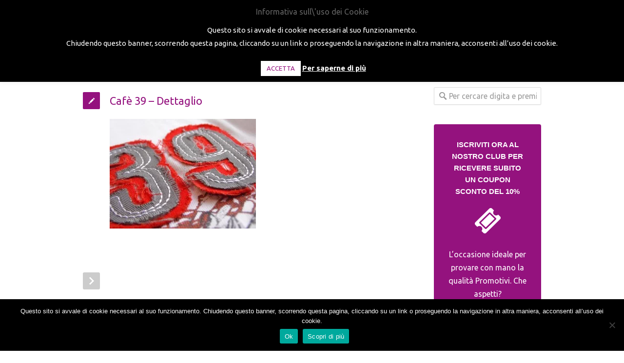

--- FILE ---
content_type: text/html; charset=UTF-8
request_url: https://www.promotivi.it/esempi/concept-promotivi-cafe-39/attachment/cafe-39_5_1024/
body_size: 23339
content:
<!DOCTYPE html>
<!--[if lt IE 7 ]><html class="ie ie6" lang="en"> <![endif]-->
<!--[if IE 7 ]><html class="ie ie7" lang="en"> <![endif]-->
<!--[if IE 8 ]><html class="ie ie8" lang="en"> <![endif]-->
<!--[if (gte IE 9)|!(IE)]><!--><html dir="ltr" xmlns="http://www.w3.org/1999/xhtml" prefix="og: http://ogp.me/ns# fb: https://www.facebook.com/2008/fbml dcterms: http://purl.org/dc/terms/" lang="it-IT" xmlns:fb="https://www.facebook.com/2008/fbml" xmlns:addthis="https://www.addthis.com/help/api-spec"  prefix="og: https://ogp.me/ns#"> <!--<![endif]-->
<head>

<!-- Basic Page Needs 
========================================================= -->
<meta charset="UTF-8">
<title>Promotivi Cafè 39 – Dettaglio | Promotivi</title>

<!--[if lt IE 9]>
	<script src="https://cdnjs.cloudflare.com/ajax/libs/html5shiv/3.7.3/html5shiv.min.js"></script>
<![endif]-->


<!-- Mobile Specific Metas & Favicons
========================================================= -->
<meta name="viewport" content="width=device-width, initial-scale=1.0, maximum-scale=1.0">
<link rel="shortcut icon" href="https://www.promotivi.it/wp/wp-content/uploads/2015/04/desktop_16.jpg">
<link rel="apple-touch-icon" href="https://www.promotivi.it/wp/wp-content/uploads/2015/04/iPhone_57.jpg">
<link rel="apple-touch-icon" sizes="114x114" href="https://www.promotivi.it/wp/wp-content/uploads/2015/04/iPhone_retina_114.jpg">
<link rel="apple-touch-icon" sizes="72x72" href="https://www.promotivi.it/wp/wp-content/uploads/2015/04/iPad_72.jpg">
<link rel="apple-touch-icon" sizes="144x144" href="https://www.promotivi.it/wp/wp-content/uploads/2015/04/iPad_retina_144.jpg">
<!-- awesome 
========================================================= -->
<link rel="stylesheet" href="//maxcdn.bootstrapcdn.com/font-awesome/4.3.0/css/font-awesome.min.css">
<!-- WordPress Stuff
========================================================= -->
<link rel="pingback" href="https://www.promotivi.it/wp/xmlrpc.php" />


<!-- BEGIN Metadata added by the Add-Meta-Tags WordPress plugin -->
<link rel="alternate" hreflang="it-IT" href="https://www.promotivi.it/esempi/concept-promotivi-cafe-39/attachment/cafe-39_5_1024/" />
<meta property="og:type" content="article" />
<meta property="og:site_name" content="Promotivi" />
<meta property="og:title" content="Cafè 39 &#8211; Dettaglio" />
<meta property="og:url" content="https://www.promotivi.it/esempi/concept-promotivi-cafe-39/attachment/cafe-39_5_1024/" />
<meta property="og:locale" content="it_IT" />
<meta property="og:updated_time" content="2015-10-29T16:02:47+01:00" />
<meta property="og:image" content="https://www.promotivi.it/wp/wp-content/uploads/2015/10/cafe-39_5_1024.jpg" />
<meta property="og:image:secure_url" content="https://www.promotivi.it/wp/wp-content/uploads/2015/10/cafe-39_5_1024.jpg" />
<meta property="og:image:width" content="1024" />
<meta property="og:image:height" content="768" />
<meta property="og:image:type" content="image/jpeg" />
<meta property="article:published_time" content="2015-10-29T15:49:08+01:00" />
<meta property="article:modified_time" content="2015-10-29T16:02:47+01:00" />
<meta property="article:author" content="https://www.promotivi.it/author/pradmin/" />
<meta property="article:publisher" content="https://it-it.facebook.com/promotivi/" />
<meta name="twitter:card" content="photo" />
<meta name="twitter:title" content="Cafè 39 &#8211; Dettaglio" />
<meta name="twitter:image" content="https://www.promotivi.it/wp/wp-content/uploads/2015/10/cafe-39_5_1024.jpg" />
<meta name="twitter:image:width" content="1024" />
<meta name="twitter:image:height" content="768" />
<meta name="dcterms:title" content="Cafè 39 &#8211; Dettaglio" />
<meta name="dcterms:identifier" content="https://www.promotivi.it/esempi/concept-promotivi-cafe-39/attachment/cafe-39_5_1024/" />
<meta name="dcterms:creator" content="Staff Promotivi" />
<meta name="dcterms:created" content="2015-10-29T15:49:08+01:00" />
<meta name="dcterms:available" content="2015-10-29T15:49:08+01:00" />
<meta name="dcterms:modified" content="2015-10-29T16:02:47+01:00" />
<meta name="dcterms:language" content="it_IT" />
<meta name="dcterms:publisher" content="https://www.promotivi.it/" />
<meta name="dcterms:rights" content="https://www.promotivi.it/" />
<meta name="dcterms:coverage" content="World" />
<meta name="dcterms:isPartOf" content="https://www.promotivi.it/esempi/concept-promotivi-cafe-39/" />
<meta name="dcterms:type" content="Image" />
<meta name="dcterms:format" content="image/jpeg" />
<meta name="dcterms:hasFormat" content="https://www.promotivi.it/wp/wp-content/uploads/2015/10/cafe-39_5_1024.jpg" />
<link rel="publisher" type="text/html" title="Promotivi" href="https://www.promotivi.it/" />
<link rel="author" type="text/html" title="Staff Promotivi" href="https://www.promotivi.it/author/pradmin/" />
<!-- END Metadata added by the Add-Meta-Tags WordPress plugin -->


		<!-- All in One SEO 4.9.2 - aioseo.com -->
	<meta name="robots" content="max-image-preview:large" />
	<meta name="author" content="Staff Promotivi"/>
	<link rel="canonical" href="https://www.promotivi.it/esempi/concept-promotivi-cafe-39/attachment/cafe-39_5_1024/" />
	<meta name="generator" content="All in One SEO (AIOSEO) 4.9.2" />
		<meta property="og:locale" content="it_IT" />
		<meta property="og:site_name" content="Promotivi | Abbigliamento Personalizzato - Ricami e Serigrafie Professionali" />
		<meta property="og:type" content="article" />
		<meta property="og:title" content="Cafè 39 – Dettaglio | Promotivi" />
		<meta property="og:url" content="https://www.promotivi.it/esempi/concept-promotivi-cafe-39/attachment/cafe-39_5_1024/" />
		<meta property="og:image" content="https://www.promotivi.it/wp/wp-content/uploads/2015/04/Logo_promotivi.png" />
		<meta property="og:image:secure_url" content="https://www.promotivi.it/wp/wp-content/uploads/2015/04/Logo_promotivi.png" />
		<meta property="og:image:width" content="350" />
		<meta property="og:image:height" content="52" />
		<meta property="article:published_time" content="2015-10-29T14:49:08+00:00" />
		<meta property="article:modified_time" content="2015-10-29T15:02:47+00:00" />
		<meta property="article:publisher" content="https://www.facebook.com/promotivi" />
		<meta name="twitter:card" content="summary" />
		<meta name="twitter:title" content="Cafè 39 – Dettaglio | Promotivi" />
		<meta name="twitter:image" content="https://www.promotivi.it/wp/wp-content/uploads/2015/04/Logo_promotivi.png" />
		<script type="application/ld+json" class="aioseo-schema">
			{"@context":"https:\/\/schema.org","@graph":[{"@type":"BreadcrumbList","@id":"https:\/\/www.promotivi.it\/esempi\/concept-promotivi-cafe-39\/attachment\/cafe-39_5_1024\/#breadcrumblist","itemListElement":[{"@type":"ListItem","@id":"https:\/\/www.promotivi.it#listItem","position":1,"name":"Home","item":"https:\/\/www.promotivi.it","nextItem":{"@type":"ListItem","@id":"https:\/\/www.promotivi.it\/esempi\/concept-promotivi-cafe-39\/attachment\/cafe-39_5_1024\/#listItem","name":"Caf\u00e8 39 &#8211; Dettaglio"}},{"@type":"ListItem","@id":"https:\/\/www.promotivi.it\/esempi\/concept-promotivi-cafe-39\/attachment\/cafe-39_5_1024\/#listItem","position":2,"name":"Caf\u00e8 39 &#8211; Dettaglio","previousItem":{"@type":"ListItem","@id":"https:\/\/www.promotivi.it#listItem","name":"Home"}}]},{"@type":"ItemPage","@id":"https:\/\/www.promotivi.it\/esempi\/concept-promotivi-cafe-39\/attachment\/cafe-39_5_1024\/#itempage","url":"https:\/\/www.promotivi.it\/esempi\/concept-promotivi-cafe-39\/attachment\/cafe-39_5_1024\/","name":"Caf\u00e8 39 \u2013 Dettaglio | Promotivi","inLanguage":"it-IT","isPartOf":{"@id":"https:\/\/www.promotivi.it\/#website"},"breadcrumb":{"@id":"https:\/\/www.promotivi.it\/esempi\/concept-promotivi-cafe-39\/attachment\/cafe-39_5_1024\/#breadcrumblist"},"author":{"@id":"https:\/\/www.promotivi.it\/author\/pradmin\/#author"},"creator":{"@id":"https:\/\/www.promotivi.it\/author\/pradmin\/#author"},"datePublished":"2015-10-29T15:49:08+01:00","dateModified":"2015-10-29T16:02:47+01:00"},{"@type":"Organization","@id":"https:\/\/www.promotivi.it\/#organization","name":"Promotivi","description":"Abbigliamento Personalizzato - Ricami e Serigrafie Professionali","url":"https:\/\/www.promotivi.it\/","logo":{"@type":"ImageObject","url":"https:\/\/www.promotivi.it\/wp\/wp-content\/uploads\/2015\/04\/Logo_promotivi.png","@id":"https:\/\/www.promotivi.it\/esempi\/concept-promotivi-cafe-39\/attachment\/cafe-39_5_1024\/#organizationLogo","width":350,"height":52,"caption":"Promotivi"},"image":{"@id":"https:\/\/www.promotivi.it\/esempi\/concept-promotivi-cafe-39\/attachment\/cafe-39_5_1024\/#organizationLogo"},"sameAs":["https:\/\/www.facebook.com\/promotivi"]},{"@type":"Person","@id":"https:\/\/www.promotivi.it\/author\/pradmin\/#author","url":"https:\/\/www.promotivi.it\/author\/pradmin\/","name":"Staff Promotivi","image":{"@type":"ImageObject","@id":"https:\/\/www.promotivi.it\/esempi\/concept-promotivi-cafe-39\/attachment\/cafe-39_5_1024\/#authorImage","url":"https:\/\/secure.gravatar.com\/avatar\/45acc8fd359ffe5959d7b9d7307896f65384d1839799791cfcecf378c9fa8970?s=96&d=mm&r=g","width":96,"height":96,"caption":"Staff Promotivi"}},{"@type":"WebSite","@id":"https:\/\/www.promotivi.it\/#website","url":"https:\/\/www.promotivi.it\/","name":"Promotivi","description":"Abbigliamento Personalizzato - Ricami e Serigrafie Professionali","inLanguage":"it-IT","publisher":{"@id":"https:\/\/www.promotivi.it\/#organization"}}]}
		</script>
		<!-- All in One SEO -->

<link rel='dns-prefetch' href='//cdn.iubenda.com' />
<link rel='dns-prefetch' href='//cdn.bibblio.org' />
<link rel='dns-prefetch' href='//ajax.googleapis.com' />
<link rel='dns-prefetch' href='//s7.addthis.com' />
<link rel='dns-prefetch' href='//fonts.googleapis.com' />
<link rel="alternate" type="application/rss+xml" title="Promotivi &raquo; Feed" href="https://www.promotivi.it/feed/" />
<link rel="alternate" title="oEmbed (JSON)" type="application/json+oembed" href="https://www.promotivi.it/wp-json/oembed/1.0/embed?url=https%3A%2F%2Fwww.promotivi.it%2Fesempi%2Fconcept-promotivi-cafe-39%2Fattachment%2Fcafe-39_5_1024%2F" />
<link rel="alternate" title="oEmbed (XML)" type="text/xml+oembed" href="https://www.promotivi.it/wp-json/oembed/1.0/embed?url=https%3A%2F%2Fwww.promotivi.it%2Fesempi%2Fconcept-promotivi-cafe-39%2Fattachment%2Fcafe-39_5_1024%2F&#038;format=xml" />
<style id='wp-img-auto-sizes-contain-inline-css' type='text/css'>
img:is([sizes=auto i],[sizes^="auto," i]){contain-intrinsic-size:3000px 1500px}
/*# sourceURL=wp-img-auto-sizes-contain-inline-css */
</style>
<link rel='stylesheet' id='basic-css' href='https://www.promotivi.it/wp/wp-content/themes/inovado/framework/css/basic.css?ver=1' type='text/css' media='all' />
<link rel='stylesheet' id='headers-css' href='https://www.promotivi.it/wp/wp-content/themes/inovado/framework/css/headers.css?ver=1' type='text/css' media='all' />
<link rel='stylesheet' id='bootstrap-css' href='https://www.promotivi.it/wp/wp-content/themes/inovado/framework/css/bootstrap.css?ver=1' type='text/css' media='all' />
<link rel='stylesheet' id='shortcodes-css' href='https://www.promotivi.it/wp/wp-content/themes/inovado/framework/css/shortcodes.css?ver=1' type='text/css' media='all' />
<link rel='stylesheet' id='flexslider-css' href='https://www.promotivi.it/wp/wp-content/themes/inovado/framework/css/flexslider.css?ver=1' type='text/css' media='all' />
<link rel='stylesheet' id='prettyPhoto-css' href='https://www.promotivi.it/wp/wp-content/themes/inovado/framework/css/prettyPhoto.css?ver=1' type='text/css' media='all' />
<link rel='stylesheet' id='stylesheet-css' href='https://www.promotivi.it/wp/wp-content/themes/inovado_child/style.css?ver=1' type='text/css' media='all' />
<link rel='stylesheet' id='retina-css' href='https://www.promotivi.it/wp/wp-content/themes/inovado/framework/css/retina.css?ver=1' type='text/css' media='only screen and (-webkit-min-device-pixel-ratio: 2)' />
<link rel='stylesheet' id='skeleton-css' href='https://www.promotivi.it/wp/wp-content/themes/inovado/framework/css/skeleton.css?ver=1' type='text/css' media='all' />
<link rel='stylesheet' id='responsive-css' href='https://www.promotivi.it/wp/wp-content/themes/inovado/framework/css/responsive.css?ver=1' type='text/css' media='all' />
<style id='wp-emoji-styles-inline-css' type='text/css'>

	img.wp-smiley, img.emoji {
		display: inline !important;
		border: none !important;
		box-shadow: none !important;
		height: 1em !important;
		width: 1em !important;
		margin: 0 0.07em !important;
		vertical-align: -0.1em !important;
		background: none !important;
		padding: 0 !important;
	}
/*# sourceURL=wp-emoji-styles-inline-css */
</style>
<link rel='stylesheet' id='aioseo/css/src/vue/standalone/blocks/table-of-contents/global.scss-css' href='https://www.promotivi.it/wp/wp-content/plugins/all-in-one-seo-pack/dist/Lite/assets/css/table-of-contents/global.e90f6d47.css?ver=4.9.2' type='text/css' media='all' />
<link rel='stylesheet' id='alo-easymail-css' href='https://www.promotivi.it/wp/wp-content/themes/inovado_child/alo-easymail.css?ver=dbcfa48dcb55bdb8a17c358fa1daef30' type='text/css' media='all' />
<link rel='stylesheet' id='bibblio_related_posts-css' href='https://www.promotivi.it/wp/wp-content/plugins/bibblio-related-posts/public/css/bibblio_related_posts-public.css?ver=1.3.7' type='text/css' media='all' />
<link rel='stylesheet' id='bibblio-rcm-css-css' href='//cdn.bibblio.org/rcm/4.6/bib-related-content.css?ver=dbcfa48dcb55bdb8a17c358fa1daef30' type='text/css' media='all' />
<link rel='stylesheet' id='contact-form-7-css' href='https://www.promotivi.it/wp/wp-content/plugins/contact-form-7/includes/css/styles.css?ver=6.1.4' type='text/css' media='all' />
<link rel='stylesheet' id='jquery-ui-theme-css' href='https://ajax.googleapis.com/ajax/libs/jqueryui/1.11.4/themes/smoothness/jquery-ui.min.css?ver=1.11.4' type='text/css' media='all' />
<link rel='stylesheet' id='jquery-ui-timepicker-css' href='https://www.promotivi.it/wp/wp-content/plugins/contact-form-7-datepicker/js/jquery-ui-timepicker/jquery-ui-timepicker-addon.min.css?ver=dbcfa48dcb55bdb8a17c358fa1daef30' type='text/css' media='all' />
<link rel='stylesheet' id='cookie-law-info-css' href='https://www.promotivi.it/wp/wp-content/plugins/cookie-law-info/legacy/public/css/cookie-law-info-public.css?ver=3.3.8' type='text/css' media='all' />
<link rel='stylesheet' id='cookie-law-info-gdpr-css' href='https://www.promotivi.it/wp/wp-content/plugins/cookie-law-info/legacy/public/css/cookie-law-info-gdpr.css?ver=3.3.8' type='text/css' media='all' />
<link rel='stylesheet' id='cookie-notice-front-css' href='https://www.promotivi.it/wp/wp-content/plugins/cookie-notice/css/front.min.css?ver=2.5.11' type='text/css' media='all' />
<link rel='stylesheet' id='wooslider-flexslider-css' href='https://www.promotivi.it/wp/wp-content/plugins/flexslider/assets/css/flexslider.css?ver=1.0.1' type='text/css' media='all' />
<link rel='stylesheet' id='wooslider-common-css' href='https://www.promotivi.it/wp/wp-content/plugins/flexslider/assets/css/style.css?ver=1.0.1' type='text/css' media='all' />
<link rel='stylesheet' id='countdown-TIE-fighter-css-css' href='https://www.promotivi.it/wp/wp-content/plugins/jquery-t-countdown-widget/css/TIE-fighter/style.css?ver=2.0' type='text/css' media='all' />
<link rel='stylesheet' id='rs-settings-css' href='https://www.promotivi.it/wp/wp-content/plugins/revslider/rs-plugin/css/settings.css?rev=4.1.4&#038;ver=dbcfa48dcb55bdb8a17c358fa1daef30' type='text/css' media='all' />
<link rel='stylesheet' id='rs-captions-css' href='https://www.promotivi.it/wp/wp-content/plugins/revslider/rs-plugin/css/dynamic-captions.css?rev=4.1.4&#038;ver=dbcfa48dcb55bdb8a17c358fa1daef30' type='text/css' media='all' />
<link rel='stylesheet' id='rs-plugin-static-css' href='https://www.promotivi.it/wp/wp-content/plugins/revslider/rs-plugin/css/static-captions.css?rev=4.1.4&#038;ver=dbcfa48dcb55bdb8a17c358fa1daef30' type='text/css' media='all' />
<link rel='stylesheet' id='wpcf7-redirect-script-frontend-css' href='https://www.promotivi.it/wp/wp-content/plugins/wpcf7-redirect/build/assets/frontend-script.css?ver=2c532d7e2be36f6af233' type='text/css' media='all' />
<link rel='stylesheet' id='options_typography_Ubuntu:400,700-css' href='https://fonts.googleapis.com/css?family=Ubuntu:400,700' type='text/css' media='all' />
<link rel='stylesheet' id='custom-style-css' href='https://www.promotivi.it/wp/wp-content/themes/inovado/framework/css/custom_script.css?ver=dbcfa48dcb55bdb8a17c358fa1daef30' type='text/css' media='all' />
<style id='custom-style-inline-css' type='text/css'>

        	
        	body{ font-family: Ubuntu, Arial, Helvetica, sans-serif; font-size: 16px; font-weight: normal; color: #444444; }

			h1{ font-family: Ubuntu, Arial, Helvetica, sans-serif; font-size: 28px; font-weight: normal; color: #94127e; }
			h2{ font-family: Ubuntu, Arial, Helvetica, sans-serif; font-size: 23px; font-weight: normal; color: #94127e; }
			h3{ font-family: Ubuntu, Arial, Helvetica, sans-serif; font-size: 18px; font-weight: normal; color: #94127e; }
			h4{ font-family: Ubuntu, Arial, Helvetica, sans-serif; font-size: 16px; font-weight: normal; color: #666666; }
			h5{ font-family: Ubuntu, Arial, Helvetica, sans-serif; font-size: 16px; font-weight: normal; color: #666666; }
			h6{ font-family: Ubuntu, Arial, Helvetica, sans-serif; font-size: 16px; font-weight: normal; color: #666666; }

			h1 a, h2 a, h3 a, h4 a, h5 a, h6 a, h1 a:visited, h2 a:visited, h3 a:visited, h4 a:visited, h5 a:visited, h6 a:visited  { font-weight: inherit; color: inherit; }

			h1 a:hover, h2 a:hover, h3 a:hover, h4 a:hover, h5 a:hover, h6 a:hover, a:hover h1, a:hover h2, a:hover h3, a:hover h4, a:hover h5, a:hover h6 { color: #666666; }

			.callus{ font-family: arial, Arial, Helvetica, sans-serif; font-size: 11px; font-weight: normal; color: #999999 !important; }

			a, a:visited{ color: #94127e; }
			a:hover, a:focus{ color: #666666; }
			#infobar{ position: fixed; }

			#topbar{ background: #ffffff; border-bottom: 1px solid #efefef; }
			#topbar .callus { color: #999999; }
			#topbar .callus a { color: #999999; }
			#topbar .callus a:hover { color: #333333; }

			.header{ background: #cfcfcf; }
			.header .slogan{ font-family: arial, Arial, Helvetica, sans-serif; font-size: 13px; font-weight: normal; color: #666666; }

			/* Header V1 ------------------------------------------------------------------------ */  

			#header { height: 90px; }
			#header .logo{ margin-top: 33px; }
			#header .select-menu{ background: #cfcfcf }

			#header #navigation ul#nav > li { height: 90px; }
			#header #navigation ul#nav > li > a { height: 87px; line-height: 87px; }
			#header #navigation ul#nav li .sub-menu{ top: 87px; }
			#header #header-searchform{ margin-top: 29px; }
			#header #header-cart{ margin-top: 29px; }

			#header #navigation ul#nav > li > a { font-family: arial, Arial, Helvetica, sans-serif; font-size: 16px; font-weight: normal; color: #666666; }
			#header #navigation ul#nav > li > a:hover { color: #333333; border-color: #333333; }
			#header #navigation ul#nav > li.current-menu-item > a,
			#header #navigation ul#nav > li.current-menu-item > a:hover,
			#header #navigation ul#nav > li.current-page-ancestor > a,
			#header #navigation ul#nav > li.current-page-ancestor > a:hover,
			#header #navigation ul#nav > li.current-menu-ancestor > a,
			#header #navigation ul#nav > li.current-menu-ancestor > a:hover,
			#header #navigation ul#nav > li.current-menu-parent > a,
			#header #navigation ul#nav > li.current-menu-parent > a:hover,
			#header #navigation ul#nav > li.current_page_ancestor > a,
			#header #navigation ul#nav > li.current_page_ancestor > a:hover { color: #94127e; border-color: #94127e; }

			/* Header V2 ------------------------------------------------------------------------ */  

			#header-v2 .header-v2-container{ height: 90px; }
			#header-v2 .logo{ margin-top: 33px; }
			#header-v2 #header-searchform{ margin-top: 28px; }
			#header-v2 #header-cart{ margin-top: 28px; }
			#header-v2 .slogan{ margin-top: 33px; }
			#header-v2 #navigation .sub-menu{ top: 41px; }

			#header-v2 #navigation ul#nav > li > a { font-family: arial, Arial, Helvetica, sans-serif; font-size: 16px; font-weight: normal; color: #666666; }
			#header-v2 #navigation ul#nav > li > a:hover { color: #333333; border-color: #333333; }
			#header-v2 #navigation ul#nav > li.current-menu-item > a,
			#header-v2 #navigation ul#nav > li.current-menu-item > a:hover,
			#header-v2 #navigation ul#nav > li.current-page-ancestor > a,
			#header-v2 #navigation ul#nav > li.current-page-ancestor > a:hover,
			#header-v2 #navigation ul#nav > li.current-menu-ancestor > a,
			#header-v2 #navigation ul#nav > li.current-menu-ancestor > a:hover,
			#header-v2 #navigation ul#nav > li.current-menu-parent > a,
			#header-v2 #navigation ul#nav > li.current-menu-parent > a:hover,
			#header-v2 #navigation ul#nav > li.current_page_ancestor > a,
			#header-v2 #navigation ul#nav > li.current_page_ancestor > a:hover { color: #94127e; border-color: #94127e; }

			#header-v2 #navigation ul#nav > li.current-menu-item > a:after,
			#header-v2 #navigation ul#nav > li.current-page-ancestor > a:after,
			#header-v2 #navigation ul#nav > li.current-menu-ancestor > a:after,
			#header-v2 #navigation ul#nav > li.current-menu-parent > a:after,
			#header-v2 #navigation ul#nav > li.current_page_ancestor > a:after{
				border-color: #94127e transparent transparent transparent;
			}

			/* Header V3 ------------------------------------------------------------------------ */  

			#header-v3 { height: 90px; }
			#header-v3 .logo{ margin-top: 33px; }
			#header-v3 #navigation ul{ margin-top: 26px; }
			#header-v3 #header-searchform{ margin-top: 30px; }
			#header-v3 #header-cart{ margin-top: 30px; }
			#header-v3 #navigation .sub-menu{ top: 37px; }

			#header-v3 #navigation ul#nav > li > a { font-family: arial, Arial, Helvetica, sans-serif; font-size: 16px; font-weight: normal; color: #666666; background: #cfcfcf; }

			#header-v3 #navigation ul#nav > li > a:hover, 
			#header-v3 #navigation ul#nav > li.sfHover > a  { background: #333333; }

			#header-v3 #navigation ul#nav > li.current-menu-item > a,
			#header-v3 #navigation ul#nav > li.current-menu-item > a:hover,
			#header-v3 #navigation ul#nav > li.current-page-ancestor > a,
			#header-v3 #navigation ul#nav > li.current-page-ancestor > a:hover,
			#header-v3 #navigation ul#nav > li.current-menu-ancestor > a,
			#header-v3 #navigation ul#nav > li.current-menu-ancestor > a:hover,
			#header-v3 #navigation ul#nav > li.current-menu-parent > a,
			#header-v3 #navigation ul#nav > li.current-menu-parent > a:hover,
			#header-v3 #navigation ul#nav > li.current_page_ancestor > a,
			#header-v3 #navigation ul#nav > li.current_page_ancestor > a:hover { background: #94127e; }

			/* Header V4 ------------------------------------------------------------------------ */  

			#header-v4 .header-v4-container{ height: 90px; }
			#header-v4 .logo{ margin-top: 33px; }
			#header-v4 #header-searchform{ margin-top: 28px; }
			#header-v4 #header-cart{ margin-top: 28px; }
			#header-v4 .slogan{ margin-top: 33px; }
			#header-v4 #navigation .sub-menu{ top: 41px; }

			#header-v4 #navigation{ background: #555555; }
			#header-v4 #navigation ul#nav > li > a { font-family: arial, Arial, Helvetica, sans-serif; font-size: 16px; font-weight: normal; color: #666666; }

			#header-v4 #navigation ul#nav > li > a:hover, 
			#header-v4 #navigation ul#nav > li.sfHover > a { background: #333333; }

			#header-v4 #navigation ul#nav > li.current-menu-item > a,
			#header-v4 #navigation ul#nav > li.current-menu-item > a:hover,
			#header-v4 #navigation ul#nav > li.current-page-ancestor > a,
			#header-v4 #navigation ul#nav > li.current-page-ancestor > a:hover,
			#header-v4 #navigation ul#nav > li.current-menu-ancestor > a,
			#header-v4 #navigation ul#nav > li.current-menu-ancestor > a:hover,
			#header-v4 #navigation ul#nav > li.current-menu-parent > a,
			#header-v4 #navigation ul#nav > li.current-menu-parent > a:hover,
			#header-v4 #navigation ul#nav > li.current_page_ancestor > a,
			#header-v4 #navigation ul#nav > li.current_page_ancestor > a:hover { background: #94127e; }

			/* Header V5 ------------------------------------------------------------------------ */  

			#header-v5 .header-v5-container{ height: 133px; }
			#header-v5 .logo{ margin-top: 33px; }
			#header-v5 .slogan{ margin-top: 4px; }
			#header-v5 #navigation .sub-menu{ top: 41px; }

			#header-v5 #navigation ul#nav > li > a { font-family: arial, Arial, Helvetica, sans-serif; font-size: 16px; font-weight: normal; color: #666666; }

			#header-v5 #navigation ul#nav > li > a:hover { color: #333333; }
			        
			#header-v5 #navigation ul#nav > li.current-menu-item > a,
			#header-v5 #navigation ul#nav > li.current-menu-item > a:hover,
			#header-v5 #navigation ul#nav > li.current-page-ancestor > a,
			#header-v5 #navigation ul#nav > li.current-page-ancestor > a:hover,
			#header-v5 #navigation ul#nav > li.current-menu-ancestor > a,
			#header-v5 #navigation ul#nav > li.current-menu-ancestor > a:hover,
			#header-v5 #navigation ul#nav > li.current-menu-parent > a,
			#header-v5 #navigation ul#nav > li.current-menu-parent > a:hover,
			#header-v5 #navigation ul#nav > li.current_page_ancestor > a,
			#header-v5 #navigation ul#nav > li.current_page_ancestor > a:hover { color: #94127e; border-color:#94127e; }

			/* Header V6 ------------------------------------------------------------------------ */  

			#header-v6 { height: 90px; }
			#header-v6 .logo{ margin-top: 33px; }
			#header-v6 .select-menu{ background: #cfcfcf }

			#header-v6 #navigation ul#nav > li { height: 90px; }
			#header-v6 #navigation ul#nav > li > a { height: 87px; line-height: 87px; }
			#header-v6 #navigation .sub-menu{ top: 87px !important; }
			#header-v6 #header-searchform{ margin-top: 29px; }
			#header-v6 #header-cart{ margin-top: 29px; }

			#header-v6 #navigation ul#nav > li > a { font-family: arial, Arial, Helvetica, sans-serif; font-size: 16px; font-weight: normal; color: #666666; }
			#header-v6 #navigation ul#nav > li > a:hover { color: #333333; border-color: #333333; }
			#header-v6 #navigation ul#nav > li.current-menu-item > a,
			#header-v6 #navigation ul#nav > li.current-menu-item > a:hover,
			#header-v6 #navigation ul#nav > li.current-page-ancestor > a,
			#header-v6 #navigation ul#nav > li.current-page-ancestor > a:hover,
			#header-v6 #navigation ul#nav > li.current-menu-ancestor > a,
			#header-v6 #navigation ul#nav > li.current-menu-ancestor > a:hover,
			#header-v6 #navigation ul#nav > li.current-menu-parent > a,
			#header-v6 #navigation ul#nav > li.current-menu-parent > a:hover,
			#header-v6 #navigation ul#nav > li.current_page_ancestor > a,
			#header-v6 #navigation ul#nav > li.current_page_ancestor > a:hover { color: #94127e; border-color: #94127e; }

			#header-v6.header-megamenu #navigation > ul#nav > li.megamenu > ul > li{ border-color: #a5a5a5 !important; }
			#header-v6.header-megamenu #navigation .sub-menu ul li a,
			#header-v6.header-megamenu #navigation .sub-menu li a{ border-color: #a5a5a5 !important; }

			#navigation ul#nav > li.current-menu-item > a,
			#navigation ul#nav > li.current-page-ancestor > a,
			#navigation ul#nav > li.current-page-parent > a{ font-weight: 600 !important; }

			/* Sub-Menu Navigation ------------------------------------------------------------------------ */ 

			html body #navigation .sub-menu{ background: #999999 !important; border-color: #555555 !important; }
			html body #navigation .sub-menu li a,
			html body #navigation .sub-menu li .sub-menu li a,
			html body #navigation .sub-menu li .sub-menu li .sub-menu li a { font-family: Ubuntu, Arial, Helvetica, sans-serif !important; font-size: 16px !important; font-weight: normal !important; color: #dedede !important; }
			#navigation .sub-menu li{ border-color: #a5a5a5; }
			#navigation .sub-menu li a:hover,
			#navigation .sub-menu li .sub-menu li a:hover,
			#navigation .sub-menu li.current-menu-item a,
			#navigation .sub-menu li.current-menu-item a:hover,
			#navigation .sub-menu li.current_page_item a,
			#navigation .sub-menu li.current_page_item a:hover { color: #ffffff !important; }

			#navigation ul#nav > li > ul > li:last-child > a:hover{ border:none !important; }

			#title {
				background: #FFFFFF;
			    background-image: linear-gradient(bottom, #FAFAFA 0%, #FFFFFF 100%);
			    background-image: -o-linear-gradient(bottom, #FAFAFA 0%, #FFFFFF 100%);
			    background-image: -moz-linear-gradient(bottom, #FAFAFA 0%, #FFFFFF 100%);
			    background-image: -webkit-linear-gradient(bottom, #FAFAFA 0%, #FFFFFF 100%);
			    background-image: -ms-linear-gradient(bottom, #FAFAFA 0%, #FFFFFF 100%);
			    border-bottom: 1px solid #e4e4e4;
			    border-top: 1px solid #e4e4e4;
			}
			#title h1, #title .blog-h1 { font-family: arial, Arial, Helvetica, sans-serif; font-size: 18px; font-weight: normal; color: #666666; }
			#title h2, #title .blog-h2 { font-family: arial, Arial, Helvetica, sans-serif; font-size: 15px; font-weight: normal; color: #aaaaaa; }
			#title #breadcrumbs { color: #aaaaaa; }
			#title #breadcrumbs a { color: #aaaaaa; }
			#title #breadcrumbs a:hover { color: #289dcc; }

			#alt-title h1, #alt-title .blog-h1 { background:#289dcc; font-family: arial, Arial, Helvetica, sans-serif; font-size: 18px; font-weight: normal; color: #ffffff;  }
			#alt-title h2, #alt-title .blog-h2 { background:#ffffff; font-family: arial, Arial, Helvetica, sans-serif; font-size: 15px; font-weight: normal; color: #999999; }
			#alt-breadcrumbs, #no-title { background:#ffffff; border-bottom: 1px solid #e4e4e4; color: #999999; }
			#alt-title .grid{ opacity: 0.8; }
			#no-title  #breadcrumbs{ color: #999999; }
			#alt-breadcrumbs a, #no-title #breadcrumbs a { color: #999999; }
			#alt-breadcrumbs a:hover, #no-title #breadcrumbs a:hover { color: #289dcc; }

			#alt-title-2 h1, #alt-title-2 .blog-h1 { font-family: arial, Arial, Helvetica, sans-serif; font-size: 30px; font-weight: bold; color: #ffffff; }
			#alt-title-2 { background-color: #efef; border-top:1px solid #e4e4e4; border-bottom:1px solid #e4e4e4; }

			#alt-title-2 #breadcrumbs, #alt-title-2 #breadcrumbs a{ color: #999999; }
			#alt-title-2 #breadcrumbs a:hover{ color: #289dcc; }

			#sidebar .widget h3 { font-family: arial, Arial, Helvetica, sans-serif; font-size: 15px; font-weight: bold; color: #666666; }
  

			/* Twitter Bar ------------------------------------------------------------------------ */ 
	
			#twitterbar { font-family: arial, Arial, Helvetica, sans-serif; font-size: 13px; font-weight: normal; color: #ffffff; background: #289dcc; }
			#twitterbar .twitterpost a { color: #ffffff; }

			/* Footer ------------------------------------------------------------------------ */  
	
			#footer{ border-top: 10px solid #a5c408; }  
			#footer, #infobar { border-top-color: #a5c408; background: #444444; color:#999999; }
			#footer a, #infobar a{ color:#999999; }
			#footer a:hover, #infobar a:hover{ color:#ffffff; }
			#footer .widget h3, #infobar .widget h3 { font-family: arial, Arial, Helvetica, sans-serif; font-size: 15px; font-weight: normal !important; color: #a5c408 !important; border-bottom:1px solid #555555; }
			#infobar .no-widgets{ color:#999999; }

			/* Copyright ------------------------------------------------------------------------ */  
	        
			#copyright { background: #222222; color: #777777; }
			#copyright a { color: #888888; }
			#copyright a:hover { color: #ffffff; }

			/* Forms ------------------------------------------------------------------------ */  
	    
			input[type='text'], input[type='password'], input[type='email'], textarea, select, button, input[type='submit'], input[type='reset'], input[type='button'] { font-family: Ubuntu, Arial, Helvetica, sans-serif; font-size: 16px; }
	    
			/* Accent Color ------------------------------------------------------------------------ */ 
	
			::selection { background: #94127e }
			::-moz-selection { background: #94127e }
			.highlight { color: #94127e }
			.post-icon { background: #94127e }
			.single .post-tags a:hover { background: #94127e; border-color: #94127e; }
			#pagination a:hover { border-color: #94127e; background: #94127e; }
			#filters ul li a:hover { color: #94127e }
			#filters ul li a.active { color: #94127e }
			.portfolio-item:hover .portfolio-title { background: #94127e; border-color: #94127e; }
			.projects-nav a:hover,
			.post-navigation a:hover { background-color: #94127e }
			.sidenav li a:hover, .widget_wp_nav_menu_desc li a:hover { color: #94127e }
			.sidenav > li.current_page_item > a, .widget_wp_nav_menu_desc > li.current_page_item > a { border-left-color: #94127e; color: #94127e; }
			.sidenav > li.current_page_item > a, .sidenav > li.current_page_item > a:hover, .widget_wp_nav_menu_desc > li.current_page_item > a, .widget_wp_nav_menu_desc > li.current_page_item > a:hover { background-color: #94127e; }
			.sidenav ul.children > li.current_page_item > a{ color: #94127e }
			#back-to-top a:hover { background-color: #94127e }
			.widget_tag_cloud a:hover { background: #94127e; border-color: #94127e; }
			.widget_flickr #flickr_tab a:hover { background: #94127e; border-color: #94127e; }
			.widget_portfolio .portfolio-widget-item .portfolio-pic:hover { background: #94127e; border-color: #94127e; }
			#footer .widget_tag_cloud a:hover,
			#infobar .widget_tag_cloud a:hover { background: #94127e; border-color: #94127e; }
			#footer .widget_flickr #flickr_tab a:hover,
			#infobar .widget_flickr #flickr_tab a:hover { background: #94127e; border-color: #94127e; }
			#footer .widget_portfolio .portfolio-widget-item .portfolio-pic:hover,
			#infobar .widget_portfolio .portfolio-widget-item .portfolio-pic:hover { background: #94127e; border-color: #94127e; }
			.flex-direction-nav a:hover { background-color: #94127e }
			a.button.alternative-1 { background: #94127e; border-color: #94127e; }
			.gallery img:hover { background: #94127e; border-color: #94127e !important; }
			.skillbar .skill-percentage { background: #94127e }
			.latest-blog .blog-item:hover h4 { color: #94127e }
			.tp-caption.big_colorbg{ background: #94127e; }
			.tp-caption.medium_colorbg{ background: #94127e; }
			.tp-caption.small_colorbg{ background: #94127e; }
			.tp-caption.customfont_color{ color: #94127e; }
			.tp-caption a { color: #94127e; }
			.tp-leftarrow.default:hover,
			.tp-rightarrow.default:hover { background-color: #94127e !important; }
			.wooslider-direction-nav a:hover { background-color: #94127e; }

			/* WooCommerce */

			.product .onsale{ background: #94127e; }
			.woocommerce button, .woocommerce input[type=submit]{ color: #94127e; }
			.products li .price{ color: #94127e; }
			.product .price{ color: #94127e; }
			.woocommerce-tabs .panel h2{ color: #94127e; }
			.checkout .shop_table .total{ color: #94127e; }
			.woocommerce .form-row input[type=submit], 
			.woocommerce .form-row button{ color: #94127e; }

        
/*# sourceURL=custom-style-inline-css */
</style>
<link rel='stylesheet' id='addthis_all_pages-css' href='https://www.promotivi.it/wp/wp-content/plugins/addthis/frontend/build/addthis_wordpress_public.min.css?ver=dbcfa48dcb55bdb8a17c358fa1daef30' type='text/css' media='all' />
<link rel='stylesheet' id='cp-perfect-scroll-style-css' href='https://www.promotivi.it/wp/wp-content/plugins/convertplug/modules/slide_in/../../admin/assets/css/perfect-scrollbar.min.css?ver=dbcfa48dcb55bdb8a17c358fa1daef30' type='text/css' media='all' />
<link rel='stylesheet' id='sib-front-css-css' href='https://www.promotivi.it/wp/wp-content/plugins/mailin/css/mailin-front.css?ver=dbcfa48dcb55bdb8a17c358fa1daef30' type='text/css' media='all' />

<script  type="text/javascript" class=" _iub_cs_skip" type="text/javascript" id="iubenda-head-inline-scripts-0">
/* <![CDATA[ */

var _iub = _iub || [];
_iub.csConfiguration = {"consentOnContinuedBrowsing":false,"lang":"it","siteId":1532700,"cookiePolicyId":87784700 , "banner":{ "acceptButtonDisplay":true,"customizeButtonDisplay":true,"rejectButtonDisplay": true }};

//# sourceURL=iubenda-head-inline-scripts-0
/* ]]> */
</script>
<script  type="text/javascript" src="//cdn.iubenda.com/cs/iubenda_cs.js" charset="UTF-8" async="async" class=" _iub_cs_skip" type="text/javascript" src="//cdn.iubenda.com/cs/iubenda_cs.js?ver=3.12.5" id="iubenda-head-scripts-0-js"></script>
<script type="text/javascript" id="jquery-core-js-extra">
/* <![CDATA[ */
var slide_in = {"demo_dir":"https://www.promotivi.it/wp/wp-content/plugins/convertplug/modules/slide_in/assets/demos"};
//# sourceURL=jquery-core-js-extra
/* ]]> */
</script>
<script type="text/javascript" src="https://www.promotivi.it/wp/wp-includes/js/jquery/jquery.min.js?ver=3.7.1" id="jquery-core-js"></script>
<script type="text/javascript" src="https://www.promotivi.it/wp/wp-includes/js/jquery/jquery-migrate.min.js?ver=3.4.1" id="jquery-migrate-js"></script>
<script type="text/javascript" src="https://www.promotivi.it/wp/wp-content/plugins/bibblio-related-posts/public/js/bibblio_related_posts-public.js?ver=1.3.7" id="bibblio_related_posts-js"></script>
<script type="text/javascript" id="cookie-law-info-js-extra">
/* <![CDATA[ */
var Cli_Data = {"nn_cookie_ids":[],"cookielist":[],"non_necessary_cookies":[],"ccpaEnabled":"","ccpaRegionBased":"","ccpaBarEnabled":"","strictlyEnabled":["necessary","obligatoire"],"ccpaType":"gdpr","js_blocking":"","custom_integration":"","triggerDomRefresh":"","secure_cookies":""};
var cli_cookiebar_settings = {"animate_speed_hide":"500","animate_speed_show":"500","background":"#000000","border":"#444","border_on":"","button_1_button_colour":"#ffffff","button_1_button_hover":"#cccccc","button_1_link_colour":"#94127e","button_1_as_button":"1","button_1_new_win":"","button_2_button_colour":"#333","button_2_button_hover":"#292929","button_2_link_colour":"#ffffff","button_2_as_button":"","button_2_hidebar":"","button_3_button_colour":"#ffffff","button_3_button_hover":"#cccccc","button_3_link_colour":"#fff","button_3_as_button":"1","button_3_new_win":"","button_4_button_colour":"#000","button_4_button_hover":"#000000","button_4_link_colour":"#ffffff","button_4_as_button":"","button_7_button_colour":"#61a229","button_7_button_hover":"#4e8221","button_7_link_colour":"#fff","button_7_as_button":"1","button_7_new_win":"","font_family":"inherit","header_fix":"1","notify_animate_hide":"1","notify_animate_show":"1","notify_div_id":"#cookie-law-info-bar","notify_position_horizontal":"right","notify_position_vertical":"top","scroll_close":"1","scroll_close_reload":"","accept_close_reload":"","reject_close_reload":"","showagain_tab":"1","showagain_background":"#fff","showagain_border":"#000","showagain_div_id":"#cookie-law-info-again","showagain_x_position":"100px","text":"#ffffff","show_once_yn":"","show_once":"10000","logging_on":"","as_popup":"","popup_overlay":"1","bar_heading_text":"Informativa sull\\\\\\\\\\\\\\'uso dei Cookie","cookie_bar_as":"banner","popup_showagain_position":"bottom-right","widget_position":"left"};
var log_object = {"ajax_url":"https://www.promotivi.it/wp/wp-admin/admin-ajax.php"};
//# sourceURL=cookie-law-info-js-extra
/* ]]> */
</script>
<script type="text/javascript" src="https://www.promotivi.it/wp/wp-content/plugins/cookie-law-info/legacy/public/js/cookie-law-info-public.js?ver=3.3.8" id="cookie-law-info-js"></script>
<script type="text/javascript" id="cookie-notice-front-js-before">
/* <![CDATA[ */
var cnArgs = {"ajaxUrl":"https:\/\/www.promotivi.it\/wp\/wp-admin\/admin-ajax.php","nonce":"9d1784a98d","hideEffect":"fade","position":"bottom","onScroll":false,"onScrollOffset":100,"onClick":false,"cookieName":"cookie_notice_accepted","cookieTime":2592000,"cookieTimeRejected":2592000,"globalCookie":false,"redirection":false,"cache":true,"revokeCookies":false,"revokeCookiesOpt":"automatic"};

//# sourceURL=cookie-notice-front-js-before
/* ]]> */
</script>
<script type="text/javascript" src="https://www.promotivi.it/wp/wp-content/plugins/cookie-notice/js/front.min.js?ver=2.5.11" id="cookie-notice-front-js"></script>
<script type="text/javascript" src="https://www.promotivi.it/wp/wp-content/plugins/revslider/rs-plugin/js/jquery.themepunch.plugins.min.js?rev=4.1.4&amp;ver=dbcfa48dcb55bdb8a17c358fa1daef30" id="themepunchtools-js"></script>
<script type="text/javascript" src="https://www.promotivi.it/wp/wp-content/plugins/revslider/rs-plugin/js/jquery.themepunch.revolution.min.js?rev=4.1.4&amp;ver=dbcfa48dcb55bdb8a17c358fa1daef30" id="revslider-jquery.themepunch.revolution.min-js"></script>
<script type="text/javascript" src="https://www.promotivi.it/wp/wp-content/themes/inovado/framework/js/easing.js?ver=1.3" id="easing-js"></script>
<script type="text/javascript" src="https://www.promotivi.it/wp/wp-content/themes/inovado/framework/js/fitvids.js?ver=1.0" id="fitvids-js"></script>
<script type="text/javascript" id="sib-front-js-js-extra">
/* <![CDATA[ */
var sibErrMsg = {"invalidMail":"Please fill out valid email address","requiredField":"Please fill out required fields","invalidDateFormat":"Please fill out valid date format","invalidSMSFormat":"Please fill out valid phone number"};
var ajax_sib_front_object = {"ajax_url":"https://www.promotivi.it/wp/wp-admin/admin-ajax.php","ajax_nonce":"6cc37bff95","flag_url":"https://www.promotivi.it/wp/wp-content/plugins/mailin/img/flags/"};
//# sourceURL=sib-front-js-js-extra
/* ]]> */
</script>
<script type="text/javascript" src="https://www.promotivi.it/wp/wp-content/plugins/mailin/js/mailin-front.js?ver=1766399258" id="sib-front-js-js"></script>
<link rel="https://api.w.org/" href="https://www.promotivi.it/wp-json/" /><link rel="alternate" title="JSON" type="application/json" href="https://www.promotivi.it/wp-json/wp/v2/media/3070" /><link rel="EditURI" type="application/rsd+xml" title="RSD" href="https://www.promotivi.it/wp/xmlrpc.php?rsd" />

<link rel='shortlink' href='https://www.promotivi.it/?p=3070' />
<script type="text/javascript" src="https://www.promotivi.it/wp/wp-includes/js/tw-sack.min.js?ver=1.6.1" id="sack-js"></script>
	<script type="text/javascript">
		//<![CDATA[
				function alo_em_pubblic_form ()
		{

			var alo_cf_array = new Array();
									document.alo_easymail_widget_form.submit.value="invio in corso...";
			document.alo_easymail_widget_form.submit.disabled = true;
			document.getElementById('alo_em_widget_loading').style.display = "inline";
			document.getElementById('alo_easymail_widget_feedback').innerHTML = "";

			var alo_em_sack = new sack("https://www.promotivi.it/wp/wp-admin/admin-ajax.php" );

			alo_em_sack.execute = 1;
			alo_em_sack.method = 'POST';
			alo_em_sack.setVar( "action", "alo_em_pubblic_form_check" );
						alo_em_sack.setVar( "alo_em_opt_name", document.alo_easymail_widget_form.alo_em_opt_name.value );
						alo_em_sack.setVar( "alo_em_opt_email", document.alo_easymail_widget_form.alo_em_opt_email.value );

			alo_em_sack.setVar( "alo_em_privacy_agree", ( document.getElementById('alo_em_privacy_agree').checked ? 1 : 0 ) );

						alo_em_sack.setVar( "alo_easymail_txt_generic_error", 'Errore durante l\'operazione.' );
			alo_em_sack.setVar( "alo_em_error_email_incorrect", "L\'indirizzo e-mail non è corretto");
			alo_em_sack.setVar( "alo_em_error_name_empty", "Il campo nome è vuoto");
			alo_em_sack.setVar( "alo_em_error_privacy_empty", "Il campo Privacy Policy è vuoto");
						alo_em_sack.setVar( "alo_em_error_email_added", "Attenzione: questo indirizzo e-mail &egrave; gi&agrave; iscritto, ma non attivato. Ti stiamo inviando un\'altra e-mail di attivazione");
			alo_em_sack.setVar( "alo_em_error_email_activated", "Attenzione: questo indirizzo e-mail &egrave; gi&agrave; iscritto");
			alo_em_sack.setVar( "alo_em_error_on_sending", "Errore durante l\'invio: riprova");
			alo_em_sack.setVar( "alo_em_txt_ok", "La tua iscrizione &egrave; stata attivata con successo. Riceverai la prossima newsletter. Grazie.");
			alo_em_sack.setVar( "alo_em_txt_subscribe", "Iscriviti");
			alo_em_sack.setVar( "alo_em_lang_code", "");

			var cbs = document.getElementById('alo_easymail_widget_form').getElementsByTagName('input');
			var length = cbs.length;
			var lists = "";
			for (var i=0; i < length; i++) {
				if (cbs[i].name == 'alo_em_form_lists' +'[]' && cbs[i].type == 'checkbox') {
					if ( cbs[i].checked ) lists += cbs[i].value + ",";
				}
			}
			alo_em_sack.setVar( "alo_em_form_lists", lists );
			alo_em_sack.setVar( "alo_em_nonce", 'a67a8a3116' );
			alo_em_sack.runAJAX();

			return true;

		}
				//]]>
	</script>
	<script type='text/javascript'>
var tminusnow = '{"now":"12\/26\/2025 17:33:57"}';
</script>	<script type="text/javascript" src="http://maps.google.com/maps/api/js?sensor=false"></script>
	<meta name="generator" content="Elementor 3.33.6; features: e_font_icon_svg, additional_custom_breakpoints; settings: css_print_method-external, google_font-enabled, font_display-swap">
			<style>
				.e-con.e-parent:nth-of-type(n+4):not(.e-lazyloaded):not(.e-no-lazyload),
				.e-con.e-parent:nth-of-type(n+4):not(.e-lazyloaded):not(.e-no-lazyload) * {
					background-image: none !important;
				}
				@media screen and (max-height: 1024px) {
					.e-con.e-parent:nth-of-type(n+3):not(.e-lazyloaded):not(.e-no-lazyload),
					.e-con.e-parent:nth-of-type(n+3):not(.e-lazyloaded):not(.e-no-lazyload) * {
						background-image: none !important;
					}
				}
				@media screen and (max-height: 640px) {
					.e-con.e-parent:nth-of-type(n+2):not(.e-lazyloaded):not(.e-no-lazyload),
					.e-con.e-parent:nth-of-type(n+2):not(.e-lazyloaded):not(.e-no-lazyload) * {
						background-image: none !important;
					}
				}
			</style>
					<!-- Facebook Pixel Code -->
		<script>
			var aepc_pixel = {"pixel_id":"972724006132094","user":{},"enable_advanced_events":"yes","fire_delay":"0","can_use_sku":"yes"},
				aepc_pixel_args = [],
				aepc_extend_args = function( args ) {
					if ( typeof args === 'undefined' ) {
						args = {};
					}

					for(var key in aepc_pixel_args)
						args[key] = aepc_pixel_args[key];

					return args;
				};

			// Extend args
			if ( 'yes' === aepc_pixel.enable_advanced_events ) {
				aepc_pixel_args.userAgent = navigator.userAgent;
				aepc_pixel_args.language = navigator.language;

				if ( document.referrer.indexOf( document.domain ) < 0 ) {
					aepc_pixel_args.referrer = document.referrer;
				}
			}

						!function(f,b,e,v,n,t,s){if(f.fbq)return;n=f.fbq=function(){n.callMethod?
				n.callMethod.apply(n,arguments):n.queue.push(arguments)};if(!f._fbq)f._fbq=n;
				n.push=n;n.loaded=!0;n.version='2.0';n.agent='dvpixelcaffeinewordpress';n.queue=[];t=b.createElement(e);t.async=!0;
				t.src=v;s=b.getElementsByTagName(e)[0];s.parentNode.insertBefore(t,s)}(window,
				document,'script','https://connect.facebook.net/en_US/fbevents.js');
			
						fbq('init', aepc_pixel.pixel_id, aepc_pixel.user);

							setTimeout( function() {
				fbq('track', "PageView", aepc_pixel_args);
			}, aepc_pixel.fire_delay * 1000 );
					</script>
		<!-- End Facebook Pixel Code -->
		
	<style>
		
				
		 		@media only screen and (max-width: 767px) {
			#topbar .callus{ background: #efefef; }	
		}
				
				
				
		
				
		@media only screen and (max-width: 768px) {
.nomobile {
    display:none!important;
}
}

@media only screen and (min-width: 769px) {
.onlymobile {
    display:none!important;
}
}

.ultima {
    margin-bottom: -20px!important;
}

.page-id-5403 div#no-title-divider {
    display: none!important;
}

.page-id-5403 div#navigation, .page-id-5463 div#navigation {
    display: none!important;
}

.page-id-5403 div.sticky-wrapper {
    display: none!important;
}

.page-id-5403 div.section.section-parallax, .page-id-3662 div.section.section-parallax, .page-id-2668 div.section.section-parallax, .page-id-5508 div.section.section-parallax {
border: 0px!important;
}

div.description.style-1 {
background: #94127e!important;
color: #ffffff!important;
}

.sfondoviola {
background: #94127e!important;
color: #ffffff!important;
}

.sfondogrigio {
background: #f9f9f9!important;
color: #ffffff!important;
}

.sfondoportfolio {
background: #f9f9f9!important;
padding-top: 45px;
padding-bottom: 45px;
padding-left: 25px;
padding-right: 25px;
}

.pulsate {
    -webkit-animation: pulsate 3s ease-out;
    -webkit-animation-iteration-count: infinite; 
    opacity: 0.6;
}

@-webkit-keyframes pulsate {
    0% { 
        opacity: 0.4;
    }
    50% { 
        opacity: 1.0;
    }
    100% { 
        opacity: 0.4;
    }
 }

.latest-blog .blog-item .blog-item-description span {
    display: none!important;
}

.menuevidenza > a {
color: #94127e!important;
font-weight: 700!important;
}

.bib__link.bib__link--image .bib__info {
background: linear-gradient(to bottom, rgba(148,18,126,0) 0%,rgba(148,18,126,1) 100%);
}

@media only screen and (max-width: 768px) {
div#sidebar {
    display: none!important;
}
}

@media only screen and (max-width: 768px) {
div.post-content {
    width:100%!important;
}
}

@media only screen and (max-width: 768px) {
a.post-icon.standard {
    display: none!important;
}
}

.category-83 div#title {
    display: none;
}

div.post-meta {
    display: none;
}

.title {
    display: block;
    line-height: 1 !important;
    background: none repeat scroll 0% 0% transparent;
    margin: 0px 0px 20px;
    border-bottom: 1px solid #F1F1F1;
}
.title {
    margin: 0px 0px 26px !important;
    border-bottom: 1px solid #EAEAEA !important;
}
 .title span {
 display: inline-block;
  /* line-height: 1 !important; */
  background: none repeat scroll 0% 0% transparent;
  margin: 0px 0px -1px;
  padding: 0px 0px 10px;
  border-bottom: 1px solid #CCC;
  color: #94127e;
  line-height: 1.2em;
}
#header-v5 #navigation {
    border-bottom: 1px solid #DDD;
}
.hr-border{
display: none;
}
#header-v2{
background: transparent url(https://www.promotivi.it/wp/wp-content/uploads/2015/03/fondo-header.jpg) top center no-repeat;
}

#alt-title-2 h1, #alt-title-2 .blog-h1 {
 -moz- text-shadow: 7px 7px 21px rgba(0,0,0,0.7);
 -webkit- text-shadow: 7px 7px 21px rgba(0,0,0,0.7);
  text-shadow: 7px 7px 21px rgba(0,0,0,0.7);
}

.fa-2x {
  font-size: 1.5em;
}

/*---------- portfolio --------------------------*/
/*
.portfolio-detail-attributes .button {
display: none;
}
*/

@media only screen and (min-width: 768px){
#filters{
  width: 15%;
  float: left;
}
#filters ul {
  width: 73%;
}
#filters ul li {
  width: 100%;
}
#filters ul li a {
float: none;
 width: 100%;
}
#portfolio-wrap {
  width: 80%;
  float: left;
}
}
/* ------------------- POST -----------------------*/
#author-info, .meta-author{
display: none;
}
.blog-item h3{
  max-width: 210px;
  word-wrap: break-word;
}
/* -------------- colore icone ------------------*/
.verde{
color: #A4C408;
}
.fared{
color: #FF1A36;
}
.porpora {
color: #AC0097;
}

/*----------- ALO --------------------*/ /*
.alo_easymail_widget form label{ width: 58px; vertical-align: middle;}
.alo_easymail_form_table label tbody tr td { vertical-align: middle !important; } */

/* CSS tabella colori */
.white{ background-color: rgb(255,255,255);}
.navy{ background-color: rgb(0,41,93);}
.sunflower{ background-color: rgb(255,199,0);}
.black{ background-color: rgb(0,0,0);}
.bottle_green{ background-color: rgb(24,69,48);}
.red{ background-color: rgb(236,40,52);}
.burgundy{ background-color: rgb(106,30,68);}
.orange{ background-color: rgb(243,112,8);}
.kelly_green{ background-color: rgb(26,168,96);}
.royal_blue{ background-color: rgb(4,99,179);}
.light_pink{ background-color: rgb(247,186,202);}
.fuchsia{ background-color: rgb(236,75,145);}
.classic_olive{ background-color: rgb(102,107,85);}
.natural{ background-color: rgb(243,227,193);}
.steel_blue{ background-color: rgb(79,109,135);}
.charcoal{ background-color: rgb(67,73,71);}
.ash{ background-color: rgb(218,223,227);}
.heather_grey{ background-color: rgb(191,196,202);}
.khaki{ background-color: rgb(165,149,124);}
.deep_navy{ background-color: rgb(0,10,61);}
.brick_red{ background-color: rgb(172,27,44);}
.chocolate{ background-color: rgb(72,55,45);}
.light_graphite{ background-color: rgb(66,68,67);}
.yellow{ background-color: rgb(255,241,0);}
.purple{ background-color: rgb(59,39,126);}
.sky_blue{ background-color: rgb(137,195,235);}
.azure_blue{ background-color: rgb(0,154,224);}

/* --------- colori polo ------------*/
.pWhite{ background-color: rgb(255,255,255);}
.pBlack{ background-color: rgb(0,15,28);}
.pRed{ background-color: rgb(184,10,21);}
.pNavy{ background-color: rgb(0,36,74);}
.pRoyal_Blue{ background-color: rgb(0,79,148);}
.pAsh_Melange{ background-color: rgb(197,201,203);}
.pAzzure{ background-color: rgb(95,140,190);}
.pBottle_Green{ background-color: rgb(4,69,50);}
.pBurgundy{ background-color: rgb(136,21,61);}
.pChocolate{ background-color: rgb(93,50,37);}
.pForest_Green{ background-color: rgb(21,48,37);}
.pFucsia{ background-color: rgb(209,19,136);}
.pGraphite{ background-color: rgb(26,34,43);}
.pGrey_Melange{ background-color: rgb(108,109,113);}
.pKelly_Green{ background-color: rgb(0,113,70);}
.pKhaki{ background-color: rgb(69,83,62);}
.pLime{ background-color: rgb(123,177,31);}
.pLavender{ background-color: rgb(162,163,202);}
.pLight_Yellow{ background-color: rgb(235,211,107);}
.pOrange{ background-color: rgb(225,123,0);}
.pPale_Green{ background-color: rgb(146,168,156);}
.pPeach{ background-color: rgb(236,162,0);}
.pPink{ background-color: rgb(225,185,199);}
.pPurple{ background-color: rgb(71,23,85);}
.pSand{ background-color: rgb(217,176,138);}
.pSky_Blue{ background-color: rgb(176,206,230);}
.pGold{ background-color: rgb(247,193,71);}
.pTurquoise{ background-color: rgb(0,160,186);}
.pWarm_Red{ background-color: rgb(214,23,14);}
.pZinc{ background-color: rgb(114,114,113);}
.pMustard{ background-color: rgb(255,191,0);}
.pMint_Green{ background-color: rgb(179,228,200);}

.box_colore{
	float: left;
	width: 50px;
	height: 70px;
}
.bx{
	width:40px;
	height: 40px;
border: 1px solid #666;
}
.txt{
	margin: 0;
	font-size: 8px;
}

#like_box_facbook-2 iframe{
background-color: #fff;
}		
	</style>


</head>

<body class="attachment wp-singular attachment-template-default single single-attachment postid-3070 attachmentid-3070 attachment-jpeg wp-theme-inovado wp-child-theme-inovado_child cookies-not-set elementor-default elementor-kit-24842">

		
	
	<header id="header-v2" class="header clearfix">
		
		<div class="container header-v2-container">
			
			<div class="sixteen columns clearfix">
			
				<div class="four columns alpha">
					<div class="logo">
													<a href="https://www.promotivi.it/"><img src="https://www.promotivi.it/wp/wp-content/uploads/2015/04/Logo_promotivi.png" alt="Promotivi" class="logo_standard" /></a>
																		</div>
				</div>
				
									<form action="https://www.promotivi.it/" id="header-searchform" method="get">
					        <input type="text" id="header-s" name="s" value="" autocomplete="off" />
					        <input type="submit" value="Search" id="header-searchsubmit" />
					</form>
				
								
				<div class="slogan">soluzioni per la vostra immagine</div>
			
			</div>

		</div>
		
		<div id="navigation" class="sixteen columns clearfix alpha omega">
			<div class="container">
				<div class="sixteen columns">
					<div class="menu-menu-1-container"><ul id="nav" class="menu"><li id="menu-item-2584" class="menu-item menu-item-type-post_type menu-item-object-page menu-item-2584"><a href="https://www.promotivi.it/esempi-di-personalizzazione/">Realizzazioni</a></li>
<li id="menu-item-2585" class="menu-item menu-item-type-custom menu-item-object-custom menu-item-has-children menu-item-2585"><a href="#">Personalizzare</a>
<ul class="sub-menu">
	<li id="menu-item-2589" class="menu-item menu-item-type-post_type menu-item-object-page menu-item-2589"><a href="https://www.promotivi.it/serigrafia/">Serigrafia</a></li>
	<li id="menu-item-2588" class="menu-item menu-item-type-post_type menu-item-object-page menu-item-2588"><a href="https://www.promotivi.it/ricamo/">Ricamo</a></li>
	<li id="menu-item-2587" class="menu-item menu-item-type-post_type menu-item-object-page menu-item-2587"><a href="https://www.promotivi.it/tampografia/">Tampografia</a></li>
	<li id="menu-item-2586" class="menu-item menu-item-type-post_type menu-item-object-page menu-item-2586"><a href="https://www.promotivi.it/stampa-digitale/">Stampa digitale</a></li>
	<li id="menu-item-3381" class="menu-item menu-item-type-post_type menu-item-object-page menu-item-3381"><a href="https://www.promotivi.it/su-misura/">Su misura</a></li>
</ul>
</li>
<li id="menu-item-2739" class="menu-item menu-item-type-post_type menu-item-object-page menu-item-2739"><a href="https://www.promotivi.it/catalogo-online/">Cataloghi</a></li>
<li id="menu-item-6280" class="menuevidenza menu-item menu-item-type-post_type menu-item-object-page menu-item-6280"><a href="https://www.promotivi.it/costozero/">#COSTOZERO</a></li>
<li id="menu-item-2590" class="menu-item menu-item-type-post_type menu-item-object-page menu-item-2590"><a href="https://www.promotivi.it/contatti-promotivi-asti/">Contatti</a></li>
</ul></div>				</div>
			</div>
		</div>
		
</header>
	
			
<!-- Title Bar -->	
		
					<div id="no-title-divider"></div>
			<div class="hr-border"></div>			
<!-- End: Title Bar -->

<div id="page-wrap" class="container">
	
	<div id="content" class="sidebar-right twelve columns single">
	
					
			<div class="post clearfix">

		
	<a href="#" class="post-icon standard"></a>
	
	<div class="post-content">
		<div class="post-title">
			<h1>Cafè 39 &#8211; Dettaglio</h1>
						<!-- <input type="hidden" name="codice_offerta" id="codice_offerta" value=""> -->
		</div>
	<!--	<div class="post-meta"><span class="meta-date"><i class="icon-calendar"></i><time datetime="2025-12-26T16:33:57+00:00" class="updated">29 Ottobre 2015</time></span><span class="meta-author"><i class="icon-user"></i><a href="https://www.promotivi.it/author/pradmin/" title="Visualizza tutti i posts per Staff Promotivi">Staff Promotivi</a></span><span class="meta-category"><i class="icon-align-left"></i></span>

	</div> -->
		<div class="post-excerpt">
<!-- BEGIN Schema.org microdata added by the Add-Meta-Tags WordPress plugin -->
<!-- Scope BEGIN: ImageObject -->
<div itemscope itemtype="http://schema.org/ImageObject">
<!-- Scope BEGIN: Organization -->
<span itemprop="publisher" itemscope itemtype="http://schema.org/Organization">
<meta itemprop="name" content="Promotivi" />
<meta itemprop="description" content="Abbigliamento Personalizzato - Ricami e Serigrafie Professionali" />
<meta itemprop="url" content="https://www.promotivi.it/" />
<meta itemprop="sameAs" content="https://it-it.facebook.com/promotivi/" />
</span> <!-- Scope END: Organization -->
<!-- Scope BEGIN: Person -->
<span itemprop="author" itemscope itemtype="http://schema.org/Person">
<meta itemprop="name" content="Staff Promotivi" />
<!-- Scope BEGIN: ImageObject -->
<span itemprop="image" itemscope itemtype="http://schema.org/ImageObject">
<meta itemprop="url" content="https://secure.gravatar.com/avatar/45acc8fd359ffe5959d7b9d7307896f65384d1839799791cfcecf378c9fa8970?s=128&#038;d=mm&#038;r=g" />
<meta itemprop="contentUrl" content="https://secure.gravatar.com/avatar/45acc8fd359ffe5959d7b9d7307896f65384d1839799791cfcecf378c9fa8970?s=128&#038;d=mm&#038;r=g" />
<meta itemprop="width" content="128" />
<meta itemprop="height" content="128" />
</span> <!-- Scope END: ImageObject -->
<meta itemprop="url" content="https://www.promotivi.it/author/pradmin/" />
</span> <!-- Scope END: Person -->
<meta itemprop="name" content="Cafè 39 &#8211; Dettaglio" />
<meta itemprop="headline" content="Cafè 39 &#8211; Dettaglio" />
<meta itemprop="datePublished" content="2015-10-29T15:49:08+01:00" />
<meta itemprop="dateModified" content="2015-10-29T16:02:47+01:00" />
<meta itemprop="copyrightYear" content="2015" />
<meta itemprop="inLanguage" content="it_IT" />
<meta itemprop="mainEntityOfPage" content="https://www.promotivi.it/esempi/concept-promotivi-cafe-39/attachment/cafe-39_5_1024/" />
<meta itemprop="name" content="Cafè 39 &#8211; Dettaglio" />
<meta itemprop="url" content="https://www.promotivi.it/wp/wp-content/uploads/2015/10/cafe-39_5_1024.jpg" />
<meta itemprop="sameAs" content="https://www.promotivi.it/esempi/concept-promotivi-cafe-39/attachment/cafe-39_5_1024/" />
<meta itemprop="thumbnailUrl" content="https://www.promotivi.it/wp/wp-content/uploads/2015/10/cafe-39_5_1024-150x150.jpg" />
<meta itemprop="contentUrl" content="https://www.promotivi.it/wp/wp-content/uploads/2015/10/cafe-39_5_1024.jpg" />
<meta itemprop="width" content="1024" />
<meta itemprop="height" content="768" />
<meta itemprop="encodingFormat" content="image/jpeg" />
<meta itemprop="text" content="Cafè 39 - Dettaglio" />
<meta itemprop="representativeOfPage" content="True" />
<div class="at-above-post addthis_tool" data-url="https://www.promotivi.it/esempi/concept-promotivi-cafe-39/attachment/cafe-39_5_1024/"></div><p class="attachment"><a rel="prettyPhoto[slides]" href='https://www.promotivi.it/wp/wp-content/uploads/2015/10/cafe-39_5_1024.jpg'><img fetchpriority="high" decoding="async" width="300" height="225" src="https://www.promotivi.it/wp/wp-content/uploads/2015/10/cafe-39_5_1024-300x225.jpg" class="attachment-medium size-medium" alt="Cafè 39 - Dettaglio" srcset="https://www.promotivi.it/wp/wp-content/uploads/2015/10/cafe-39_5_1024-300x225.jpg 300w, https://www.promotivi.it/wp/wp-content/uploads/2015/10/cafe-39_5_1024.jpg 1024w" sizes="(max-width: 300px) 100vw, 300px" /></a></p>
<span class="cp-load-after-post"></span><!-- AddThis Advanced Settings above via filter on the_content --><!-- AddThis Advanced Settings below via filter on the_content --><!-- AddThis Advanced Settings generic via filter on the_content --><!-- AddThis Share Buttons above via filter on the_content --><!-- AddThis Share Buttons below via filter on the_content --><div class="at-below-post addthis_tool" data-url="https://www.promotivi.it/esempi/concept-promotivi-cafe-39/attachment/cafe-39_5_1024/"></div><!-- AddThis Share Buttons generic via filter on the_content -->
</div> <!-- Scope END: ImageObject -->
<!-- END Schema.org microdata added by the Add-Meta-Tags WordPress plugin -->
</div>		
		<div class="post-tags clearfix"></div>
	</div>

</div>

			
						
							
				
			
			<div id="related-posts">
										 </ul>
			</div>

					
		<div class="comments"></div>
		
		<div class="post-navigation">
			<div class="alignleft prev"><a href="https://www.promotivi.it/esempi/concept-promotivi-cafe-39/" rel="prev">Prev Post</a></div>
			<div class="alignright next"> </div>
		</div>
	
			
	</div>

<div id="sidebar" class="four columns">

    <div id="search-2" class="widget widget_search"><form action="https://www.promotivi.it/" id="searchform" method="get">
        <input type="text" id="s" name="s" value="Per cercare digita e premi invio" onfocus="if(this.value=='Per cercare digita e premi invio')this.value='';" onblur="if(this.value=='')this.value='Per cercare digita e premi invio';" autocomplete="off" />
        <input type="submit" value="Search" id="searchsubmit" class="hidden" />
</form></div><div id="custom_html-3" class="widget_text widget widget_custom_html"><div class="textwidget custom-html-widget"><div style="text-align: center;"><div class="description clearfix style-1">
<h3 style="color:#ffffff;">ISCRIVITI ORA AL NOSTRO CLUB PER RICEVERE SUBITO UN COUPON SCONTO DEL 10%</h3>
<span class="retinaicon  retinaicon-medium"  style="text-align: center !important;"><span class="retinaicon-ticket" style="background-color: transparent; color: #ffffff;"></span></span><br>L’occasione ideale per provare con mano la qualità Promotivi.
Che aspetti?<br /><br />
<a href="https://www.promotivi.it/newsletter/#iscriviti" target="_blank" class=" button porpora medium" rel="slides[buttonlightbox]">ISCRIVITI ORA</a></div></div></div></div>
		<div id="recent-posts-2" class="widget widget_recent_entries">
		<h3 class="title"><span>LE ULTIME DAL BLOG</span></h3>
		<ul>
											<li>
					<a href="https://www.promotivi.it/news/morbide-leggere-moderne-un-viaggio-alla-scoperta-delle-polo-in-jersey/">Morbide, leggere, moderne. Un viaggio alla scoperta delle polo in Jersey.</a>
									</li>
											<li>
					<a href="https://www.promotivi.it/blog/camicia-si-o-no-guida-allorientamento-nellabbigliamento-corporate/">Camicia si o no? Guida all&#8217;orientamento nell&#8217;abbigliamento corporate.</a>
									</li>
											<li>
					<a href="https://www.promotivi.it/blog/abbigliamento-personalizzato-in-cotone-bio-adesso-si-puo/">Cotone si, ma biologico è meglio!</a>
									</li>
											<li>
					<a href="https://www.promotivi.it/blog/il-softshell-che-cose/">Comodo, leggero, traspirante: alla scoperta del Softshell.</a>
									</li>
											<li>
					<a href="https://www.promotivi.it/blog/costozero/">#COSTOZERO</a>
									</li>
					</ul>

		</div><div id="portfolio-3" class="widget widget_portfolio"><h3 class="title"><span>REFERENZE</span></h3>		<div class="recent-works-items clearfix">
						<div class="portfolio-widget-item">
                        	<a href="https://www.promotivi.it/esempi/cappellino-ricamo-3d-moto-club-monferrato-ricamo-in-rilievo/" title="Cappellino con ricamo 3D MOTO CLUB MONFERRATO" class="portfolio-pic"><img width="60" height="40" src="https://www.promotivi.it/wp/wp-content/uploads/2024/03/EXPO-PROVA.jpg" class="attachment-mini size-mini wp-post-image" alt="" decoding="async" /></a>
                   </div>
				<div class="portfolio-widget-item">
                        	<a href="https://www.promotivi.it/esempi/t-shirt-stampata-fusina-racing-cartellino-personalizzato-serigrafia/" title="T-shirt stampata Fusina Racing" class="portfolio-pic"><img width="60" height="40" src="https://www.promotivi.it/wp/wp-content/uploads/2024/03/COMPOSIZIONE.jpg" class="attachment-mini size-mini wp-post-image" alt="" decoding="async" /></a>
                   </div>
				<div class="portfolio-widget-item">
                        	<a href="https://www.promotivi.it/esempi/cuffia-jacquard-terraviva-ricamo/" title="Cuffia Jacquard TERRAVIVA" class="portfolio-pic"><img width="60" height="60" src="https://www.promotivi.it/wp/wp-content/uploads/2021/07/FONDO-A-TEMA-60x60.jpg" class="attachment-mini size-mini wp-post-image" alt="" decoding="async" srcset="https://www.promotivi.it/wp/wp-content/uploads/2021/07/FONDO-A-TEMA-60x60.jpg 60w, https://www.promotivi.it/wp/wp-content/uploads/2021/07/FONDO-A-TEMA-150x150.jpg 150w" sizes="(max-width: 60px) 100vw, 60px" /></a>
                   </div>
				<div class="portfolio-widget-item">
                        	<a href="https://www.promotivi.it/esempi/felpa-ricamata-moto-club-monferrato-2/" title="Felpa ricamata Moto Club Monferrato" class="portfolio-pic"><img width="60" height="60" src="https://www.promotivi.it/wp/wp-content/uploads/2021/04/FONDO-A-TEMA-60x60.jpg" class="attachment-mini size-mini wp-post-image" alt="" decoding="async" srcset="https://www.promotivi.it/wp/wp-content/uploads/2021/04/FONDO-A-TEMA-60x60.jpg 60w, https://www.promotivi.it/wp/wp-content/uploads/2021/04/FONDO-A-TEMA-150x150.jpg 150w" sizes="(max-width: 60px) 100vw, 60px" /></a>
                   </div>
				<div class="portfolio-widget-item">
                        	<a href="https://www.promotivi.it/esempi/berretti-ricamati-settore-agricoltura/" title="Berretti ricamati Settore Agricoltura" class="portfolio-pic"><img width="60" height="60" src="https://www.promotivi.it/wp/wp-content/uploads/2021/04/fondo-a-tema-60x60.jpg" class="attachment-mini size-mini wp-post-image" alt="" decoding="async" srcset="https://www.promotivi.it/wp/wp-content/uploads/2021/04/fondo-a-tema-60x60.jpg 60w, https://www.promotivi.it/wp/wp-content/uploads/2021/04/fondo-a-tema-150x150.jpg 150w" sizes="(max-width: 60px) 100vw, 60px" /></a>
                   </div>
				<div class="portfolio-widget-item">
                        	<a href="https://www.promotivi.it/esempi/t-shirt-stampata-the-girls-birrificio-della-granda/" title="T-shirt stampata THE GIRLS &#8211; Birrificio della Granda" class="portfolio-pic"><img width="60" height="60" src="https://www.promotivi.it/wp/wp-content/uploads/2021/03/fondo-a-tema-60x60.jpg" class="attachment-mini size-mini wp-post-image" alt="" decoding="async" srcset="https://www.promotivi.it/wp/wp-content/uploads/2021/03/fondo-a-tema-60x60.jpg 60w, https://www.promotivi.it/wp/wp-content/uploads/2021/03/fondo-a-tema-150x150.jpg 150w" sizes="(max-width: 60px) 100vw, 60px" /></a>
                   </div>
				</div>

		</div><div id="custom_html-5" class="widget_text widget widget_custom_html"><div class="textwidget custom-html-widget"><div style="text-align: center;"><div class="description clearfix style-1">
<h3 style="color:#ffffff;" class="pulsate">VUOI VEDERE DI PERSONA LA QUALITA' DEI CAPI PROMOTIVI?<br>GUARDA TRA I NOSTRI LAVORI. IL PROSSIMO POTREBBE ESSERE IL TUO.</h3>
<br />
<a href="https://www.promotivi.it/esempi-di-personalizzazione/" target="_blank" class=" button porpora medium" rel="slides[buttonlightbox]">I NOSTRI LAVORI</a></div></div></div></div>
</div>
</div>

	<div class="clear"></div>
	
		
	<div class="hr-border"></div>	
		
		<footer id="footer">
		<div class="container">
			<div class="clearfix">
				<div id="contact-2" class="widget widget_contact one-third columns"><h3>PROMOTIVI</h3>		
		<address>
						<span class="address">Località Casalino, 5<br>14039 TONCO (AT)<br><strong>P. iva:</strong>  00941640054</span>
				
						<span class="phone"><strong>Telefono:</strong>       +39 0141 991744</span>
				
						<span class="fax"><strong>Fax:</strong> +39 0141 991742</span>
				
						<span class="email"><strong>E-Mail:</strong> <a href="mailto:info@promotivi.it">info@promotivi.it</a></span>
				
					</address>
		
		</div><div id="portfolio-2" class="widget widget_portfolio one-third columns"><h3>REALIZZAZIONI</h3>		<div class="recent-works-items clearfix">
						<div class="portfolio-widget-item">
                        	<a href="https://www.promotivi.it/esempi/cappellino-ricamo-3d-moto-club-monferrato-ricamo-in-rilievo/" title="Cappellino con ricamo 3D MOTO CLUB MONFERRATO" class="portfolio-pic"><img width="60" height="40" src="https://www.promotivi.it/wp/wp-content/uploads/2024/03/EXPO-PROVA.jpg" class="attachment-mini size-mini wp-post-image" alt="" decoding="async" /></a>
                   </div>
				<div class="portfolio-widget-item">
                        	<a href="https://www.promotivi.it/esempi/t-shirt-stampata-fusina-racing-cartellino-personalizzato-serigrafia/" title="T-shirt stampata Fusina Racing" class="portfolio-pic"><img width="60" height="40" src="https://www.promotivi.it/wp/wp-content/uploads/2024/03/COMPOSIZIONE.jpg" class="attachment-mini size-mini wp-post-image" alt="" decoding="async" /></a>
                   </div>
				<div class="portfolio-widget-item">
                        	<a href="https://www.promotivi.it/esempi/cuffia-jacquard-terraviva-ricamo/" title="Cuffia Jacquard TERRAVIVA" class="portfolio-pic"><img width="60" height="60" src="https://www.promotivi.it/wp/wp-content/uploads/2021/07/FONDO-A-TEMA-60x60.jpg" class="attachment-mini size-mini wp-post-image" alt="" decoding="async" srcset="https://www.promotivi.it/wp/wp-content/uploads/2021/07/FONDO-A-TEMA-60x60.jpg 60w, https://www.promotivi.it/wp/wp-content/uploads/2021/07/FONDO-A-TEMA-150x150.jpg 150w" sizes="(max-width: 60px) 100vw, 60px" /></a>
                   </div>
				<div class="portfolio-widget-item">
                        	<a href="https://www.promotivi.it/esempi/felpa-ricamata-moto-club-monferrato-2/" title="Felpa ricamata Moto Club Monferrato" class="portfolio-pic"><img width="60" height="60" src="https://www.promotivi.it/wp/wp-content/uploads/2021/04/FONDO-A-TEMA-60x60.jpg" class="attachment-mini size-mini wp-post-image" alt="" decoding="async" srcset="https://www.promotivi.it/wp/wp-content/uploads/2021/04/FONDO-A-TEMA-60x60.jpg 60w, https://www.promotivi.it/wp/wp-content/uploads/2021/04/FONDO-A-TEMA-150x150.jpg 150w" sizes="(max-width: 60px) 100vw, 60px" /></a>
                   </div>
				<div class="portfolio-widget-item">
                        	<a href="https://www.promotivi.it/esempi/berretti-ricamati-settore-agricoltura/" title="Berretti ricamati Settore Agricoltura" class="portfolio-pic"><img width="60" height="60" src="https://www.promotivi.it/wp/wp-content/uploads/2021/04/fondo-a-tema-60x60.jpg" class="attachment-mini size-mini wp-post-image" alt="" decoding="async" srcset="https://www.promotivi.it/wp/wp-content/uploads/2021/04/fondo-a-tema-60x60.jpg 60w, https://www.promotivi.it/wp/wp-content/uploads/2021/04/fondo-a-tema-150x150.jpg 150w" sizes="(max-width: 60px) 100vw, 60px" /></a>
                   </div>
				<div class="portfolio-widget-item">
                        	<a href="https://www.promotivi.it/esempi/t-shirt-stampata-the-girls-birrificio-della-granda/" title="T-shirt stampata THE GIRLS &#8211; Birrificio della Granda" class="portfolio-pic"><img width="60" height="60" src="https://www.promotivi.it/wp/wp-content/uploads/2021/03/fondo-a-tema-60x60.jpg" class="attachment-mini size-mini wp-post-image" alt="" decoding="async" srcset="https://www.promotivi.it/wp/wp-content/uploads/2021/03/fondo-a-tema-60x60.jpg 60w, https://www.promotivi.it/wp/wp-content/uploads/2021/03/fondo-a-tema-150x150.jpg 150w" sizes="(max-width: 60px) 100vw, 60px" /></a>
                   </div>
				</div>

		</div><div id="text-4" class="widget widget_text one-third columns"><h3>ISCRIVITI AL CLUB PROMOTIVI</h3>			<div class="textwidget"><p><strong>ISCRIVITI ORA E RICEVI SUBITO UN COUPON SCONTO DEL 10%</strong></p>
<p>L’occasione ideale per testare con mano la qualità dei capi Promotivi. Che aspetti?</p>
<p><a href="https://www.promotivi.it/newsletter/#iscriviti" target="_blank" class=" button #94127e large" rel="slides[buttonlightbox]">ISCRIVITI ORA</a></p>
</div>
		</div>		
			</div>
		</div>
	</footer>
			
	<div id="copyright" class="clearfix">
		<div class="container">
			
			<div class="copyright-text eight columns">
									Credits: <a href='http://www.quintarte.it' target='_black'>Quintarte</a> | <a href="https://www.iubenda.com/privacy-policy/87784700/" alt="Politica sulla Privacy" target="_blank">Privacy Policy</a>  | <a href="https://www.iubenda.com/privacy-policy/87784700/cookie-policy" alt="Cookie Policy" target="_blank">Cookie Policy</a>  | <a href="https://www.promotivi.it/documentazione-sulla-privacy/" alt="Documentazione sulla Privacy" target="_blank">Documentazione sulla Privacy</a>							</div>
			
						<div class="eight columns">
				<div class="social-icons clearfix">
					<ul>
																																					<li class="social-facebook"><a href="https://www.facebook.com/promotivi?fref=ts" target="_blank" title="Facebook">Facebook</a></li>
																																																																																																																	</ul>
				</div>
			</div>
						
		</div>
	</div><!-- end copyright -->
		
	<div class="clear"></div>
		
	
	<div id="back-to-top"><a href="#">Torna su</a></div>
	
		
	
<!-- Piwik START -->
<script type="text/javascript">
  var _paq = _paq || [];
  // tracker methods like "setCustomDimension" should be called before "trackPageView"
  _paq.push(["setCookieDomain", "*.www.promotivi.it"]);
  _paq.push(['enableHeartBeatTimer', 15]);
  _paq.push(['trackPageView']);
  _paq.push(['enableLinkTracking']);
  (function() {
    var u="//www.mfcdn.eu/insights/";
    _paq.push(['setTrackerUrl', u+'piwik.php']);
    _paq.push(['setSiteId', '13']);
    var d=document, g=d.createElement('script'), s=d.getElementsByTagName('script')[0];
    g.type='text/javascript'; g.async=true; g.defer=true; g.src=u+'piwik.js'; s.parentNode.insertBefore(g,s);
  })();
</script>
<noscript><p><img src="//www.mfcdn.eu/insights/piwik.php?idsite=13&rec=1" style="border:0;" alt="" /></p></noscript>
<!-- End Piwik Code -->	
	


			<noscript><img height="1" width="1" style="display:none" src="https://www.facebook.com/tr?id=972724006132094&amp;ev=PageView&amp;noscript=1"/></noscript>
			<script type="speculationrules">
{"prefetch":[{"source":"document","where":{"and":[{"href_matches":"/*"},{"not":{"href_matches":["/wp/wp-*.php","/wp/wp-admin/*","/wp/wp-content/uploads/*","/wp/wp-content/*","/wp/wp-content/plugins/*","/wp/wp-content/themes/inovado_child/*","/wp/wp-content/themes/inovado/*","/*\\?(.+)"]}},{"not":{"selector_matches":"a[rel~=\"nofollow\"]"}},{"not":{"selector_matches":".no-prefetch, .no-prefetch a"}}]},"eagerness":"conservative"}]}
</script>
	            <script type="text/javascript" id="modal">
				jQuery(window).on( 'load', function(){
					startclock();
				});
				function stopclock (){
				  if(timerRunning) clearTimeout(timerID);
				  timerRunning = false;
				  document.cookie="time=0";
				}
				function showtime () {
				  var now = new Date();
				  var my = now.getTime() ;
				  now = new Date(my-diffms) ;
				  document.cookie="time="+now.toLocaleString();
				  timerID = setTimeout('showtime()',10000);
				  timerRunning = true;
				}
				function startclock () {
				  stopclock();
				  showtime();
				}
				var timerID = null;
				var timerRunning = false;
				var x = new Date() ;
				var now = x.getTime() ;
				var gmt = 1766766837 * 1000 ;
				var diffms = (now - gmt) ;
				</script>
	            	            <script type="text/javascript" id="info-bar">
				jQuery(window).on( 'load', function(){
					startclock();
				});
				function stopclock (){
				  if(timerRunning) clearTimeout(timerID);
				  timerRunning = false;
				  document.cookie="time=0";
				}
				function showtime () {
				  var now = new Date();
				  var my = now.getTime() ;
				  now = new Date(my-diffms) ;
				  document.cookie="time="+now.toLocaleString();
				  timerID = setTimeout('showtime()',10000);
				  timerRunning = true;
				}
				function startclock () {
				  stopclock();
				  showtime();
				}
				var timerID = null;
				var timerRunning = false;
				var x = new Date() ;
				var now = x.getTime() ;
				var gmt = 1766766837 * 1000 ;
				var diffms = (now - gmt) ;
				</script>
	            	            <script type="text/javascript" id="slidein">
				jQuery(window).on( 'load', function(){
					startclock();
				});
				function stopclock (){
				  if(timerRunning) clearTimeout(timerID);
				  timerRunning = false;
				  document.cookie="time=0";
				}

				function showtime () {
				  var now = new Date();
				  var my = now.getTime() ;
				  now = new Date(my-diffms) ;
				  document.cookie="time="+now.toLocaleString();
				  timerID = setTimeout('showtime()',10000);
				  timerRunning = true;
				}

				function startclock () {
				  stopclock();
				  showtime();
				}
				var timerID = null;
				var timerRunning = false;
				var x = new Date() ;
				var now = x.getTime() ;
				var gmt = 1766766837 * 1000 ;
				var diffms = (now - gmt) ;
				</script>
	            <!--googleoff: all--><div id="cookie-law-info-bar" data-nosnippet="true"><h5 class="cli_messagebar_head">Informativa sull\'uso dei Cookie</h5><span>Questo sito si avvale di cookie necessari al suo funzionamento. <br>Chiudendo questo banner, scorrendo questa pagina, cliccando su un link o proseguendo la navigazione in altra maniera, acconsenti all’uso dei cookie.</p><a role='button' data-cli_action="accept" id="cookie_action_close_header" class="medium cli-plugin-button cli-plugin-main-button cookie_action_close_header cli_action_button wt-cli-accept-btn">ACCETTA</a> <a href="https://www.iubenda.com/privacy-policy/87784700/cookie-policy" id="CONSTANT_OPEN_URL" target="_blank" class="cli-plugin-main-link">Per saperne di più</a></span></div><div id="cookie-law-info-again" data-nosnippet="true"><span id="cookie_hdr_showagain">Privacy &amp; Cookie Policy</span></div><div class="cli-modal" data-nosnippet="true" id="cliSettingsPopup" tabindex="-1" role="dialog" aria-labelledby="cliSettingsPopup" aria-hidden="true">
  <div class="cli-modal-dialog" role="document">
	<div class="cli-modal-content cli-bar-popup">
		  <button type="button" class="cli-modal-close" id="cliModalClose">
			<svg class="" viewBox="0 0 24 24"><path d="M19 6.41l-1.41-1.41-5.59 5.59-5.59-5.59-1.41 1.41 5.59 5.59-5.59 5.59 1.41 1.41 5.59-5.59 5.59 5.59 1.41-1.41-5.59-5.59z"></path><path d="M0 0h24v24h-24z" fill="none"></path></svg>
			<span class="wt-cli-sr-only">Chiudi</span>
		  </button>
		  <div class="cli-modal-body">
			<div class="cli-container-fluid cli-tab-container">
	<div class="cli-row">
		<div class="cli-col-12 cli-align-items-stretch cli-px-0">
			<div class="cli-privacy-overview">
				<h4>Privacy Overview</h4>				<div class="cli-privacy-content">
					<div class="cli-privacy-content-text">This website uses cookies to improve your experience while you navigate through the website. Out of these cookies, the cookies that are categorized as necessary are stored on your browser as they are essential for the working of basic functionalities of the website. We also use third-party cookies that help us analyze and understand how you use this website. These cookies will be stored in your browser only with your consent. You also have the option to opt-out of these cookies. But opting out of some of these cookies may have an effect on your browsing experience.</div>
				</div>
				<a class="cli-privacy-readmore" aria-label="Mostra altro" role="button" data-readmore-text="Mostra altro" data-readless-text="Mostra meno"></a>			</div>
		</div>
		<div class="cli-col-12 cli-align-items-stretch cli-px-0 cli-tab-section-container">
												<div class="cli-tab-section">
						<div class="cli-tab-header">
							<a role="button" tabindex="0" class="cli-nav-link cli-settings-mobile" data-target="necessary" data-toggle="cli-toggle-tab">
								Necessary							</a>
															<div class="wt-cli-necessary-checkbox">
									<input type="checkbox" class="cli-user-preference-checkbox"  id="wt-cli-checkbox-necessary" data-id="checkbox-necessary" checked="checked"  />
									<label class="form-check-label" for="wt-cli-checkbox-necessary">Necessary</label>
								</div>
								<span class="cli-necessary-caption">Sempre abilitato</span>
													</div>
						<div class="cli-tab-content">
							<div class="cli-tab-pane cli-fade" data-id="necessary">
								<div class="wt-cli-cookie-description">
									Necessary cookies are absolutely essential for the website to function properly. This category only includes cookies that ensures basic functionalities and security features of the website. These cookies do not store any personal information.								</div>
							</div>
						</div>
					</div>
																	<div class="cli-tab-section">
						<div class="cli-tab-header">
							<a role="button" tabindex="0" class="cli-nav-link cli-settings-mobile" data-target="non-necessary" data-toggle="cli-toggle-tab">
								Non-necessary							</a>
															<div class="cli-switch">
									<input type="checkbox" id="wt-cli-checkbox-non-necessary" class="cli-user-preference-checkbox"  data-id="checkbox-non-necessary" checked='checked' />
									<label for="wt-cli-checkbox-non-necessary" class="cli-slider" data-cli-enable="Abilitato" data-cli-disable="Disabilitato"><span class="wt-cli-sr-only">Non-necessary</span></label>
								</div>
													</div>
						<div class="cli-tab-content">
							<div class="cli-tab-pane cli-fade" data-id="non-necessary">
								<div class="wt-cli-cookie-description">
									Any cookies that may not be particularly necessary for the website to function and is used specifically to collect user personal data via analytics, ads, other embedded contents are termed as non-necessary cookies. It is mandatory to procure user consent prior to running these cookies on your website.								</div>
							</div>
						</div>
					</div>
										</div>
	</div>
</div>
		  </div>
		  <div class="cli-modal-footer">
			<div class="wt-cli-element cli-container-fluid cli-tab-container">
				<div class="cli-row">
					<div class="cli-col-12 cli-align-items-stretch cli-px-0">
						<div class="cli-tab-footer wt-cli-privacy-overview-actions">
						
															<a id="wt-cli-privacy-save-btn" role="button" tabindex="0" data-cli-action="accept" class="wt-cli-privacy-btn cli_setting_save_button wt-cli-privacy-accept-btn cli-btn">ACCETTA E SALVA</a>
													</div>
						
					</div>
				</div>
			</div>
		</div>
	</div>
  </div>
</div>
<div class="cli-modal-backdrop cli-fade cli-settings-overlay"></div>
<div class="cli-modal-backdrop cli-fade cli-popupbar-overlay"></div>
<!--googleon: all-->			<script>
				const lazyloadRunObserver = () => {
					const lazyloadBackgrounds = document.querySelectorAll( `.e-con.e-parent:not(.e-lazyloaded)` );
					const lazyloadBackgroundObserver = new IntersectionObserver( ( entries ) => {
						entries.forEach( ( entry ) => {
							if ( entry.isIntersecting ) {
								let lazyloadBackground = entry.target;
								if( lazyloadBackground ) {
									lazyloadBackground.classList.add( 'e-lazyloaded' );
								}
								lazyloadBackgroundObserver.unobserve( entry.target );
							}
						});
					}, { rootMargin: '200px 0px 200px 0px' } );
					lazyloadBackgrounds.forEach( ( lazyloadBackground ) => {
						lazyloadBackgroundObserver.observe( lazyloadBackground );
					} );
				};
				const events = [
					'DOMContentLoaded',
					'elementor/lazyload/observe',
				];
				events.forEach( ( event ) => {
					document.addEventListener( event, lazyloadRunObserver );
				} );
			</script>
			<script data-cfasync="false" type="text/javascript">if (window.addthis_product === undefined) { window.addthis_product = "wpp"; } if (window.wp_product_version === undefined) { window.wp_product_version = "wpp-6.2.6"; } if (window.addthis_share === undefined) { window.addthis_share = {}; } if (window.addthis_config === undefined) { window.addthis_config = {"data_track_clickback":true,"ignore_server_config":true,"ui_atversion":"300"}; } if (window.addthis_layers === undefined) { window.addthis_layers = {}; } if (window.addthis_layers_tools === undefined) { window.addthis_layers_tools = [{"share":{"counts":"none","numPreferredServices":5,"mobile":false,"position":"left","theme":"transparent","services":"facebook,messenger,whatsapp,telegram,linkedin"},"sharedock":{"counts":"none","numPreferredServices":5,"mobileButtonSize":"large","position":"bottom","theme":"transparent","services":"facebook,messenger,whatsapp,telegram,linkedin"}}]; } else { window.addthis_layers_tools.push({"share":{"counts":"none","numPreferredServices":5,"mobile":false,"position":"left","theme":"transparent","services":"facebook,messenger,whatsapp,telegram,linkedin"},"sharedock":{"counts":"none","numPreferredServices":5,"mobileButtonSize":"large","position":"bottom","theme":"transparent","services":"facebook,messenger,whatsapp,telegram,linkedin"}});  } if (window.addthis_plugin_info === undefined) { window.addthis_plugin_info = {"info_status":"enabled","cms_name":"WordPress","plugin_name":"Share Buttons by AddThis","plugin_version":"6.2.6","plugin_mode":"WordPress","anonymous_profile_id":"wp-58f93ca331fb7dc8dd8164e31c119959","page_info":{"template":"posts","post_type":""},"sharing_enabled_on_post_via_metabox":false}; } 
                    (function() {
                      var first_load_interval_id = setInterval(function () {
                        if (typeof window.addthis !== 'undefined') {
                          window.clearInterval(first_load_interval_id);
                          if (typeof window.addthis_layers !== 'undefined' && Object.getOwnPropertyNames(window.addthis_layers).length > 0) {
                            window.addthis.layers(window.addthis_layers);
                          }
                          if (Array.isArray(window.addthis_layers_tools)) {
                            for (i = 0; i < window.addthis_layers_tools.length; i++) {
                              window.addthis.layers(window.addthis_layers_tools[i]);
                            }
                          }
                        }
                     },1000)
                    }());
                </script><script type="module"  src="https://www.promotivi.it/wp/wp-content/plugins/all-in-one-seo-pack/dist/Lite/assets/table-of-contents.95d0dfce.js?ver=4.9.2" id="aioseo/js/src/vue/standalone/blocks/table-of-contents/frontend.js-js"></script>
<script type="text/javascript" src="//cdn.bibblio.org/rcm/4.6/bib-related-content.js?ver=dbcfa48dcb55bdb8a17c358fa1daef30" id="bibblio-rcm-js-js"></script>
<script type="text/javascript" src="https://www.promotivi.it/wp/wp-includes/js/dist/hooks.min.js?ver=dd5603f07f9220ed27f1" id="wp-hooks-js"></script>
<script type="text/javascript" src="https://www.promotivi.it/wp/wp-includes/js/dist/i18n.min.js?ver=c26c3dc7bed366793375" id="wp-i18n-js"></script>
<script type="text/javascript" id="wp-i18n-js-after">
/* <![CDATA[ */
wp.i18n.setLocaleData( { 'text direction\u0004ltr': [ 'ltr' ] } );
//# sourceURL=wp-i18n-js-after
/* ]]> */
</script>
<script type="text/javascript" src="https://www.promotivi.it/wp/wp-content/plugins/contact-form-7/includes/swv/js/index.js?ver=6.1.4" id="swv-js"></script>
<script type="text/javascript" id="contact-form-7-js-translations">
/* <![CDATA[ */
( function( domain, translations ) {
	var localeData = translations.locale_data[ domain ] || translations.locale_data.messages;
	localeData[""].domain = domain;
	wp.i18n.setLocaleData( localeData, domain );
} )( "contact-form-7", {"translation-revision-date":"2025-11-18 20:27:55+0000","generator":"GlotPress\/4.0.3","domain":"messages","locale_data":{"messages":{"":{"domain":"messages","plural-forms":"nplurals=2; plural=n != 1;","lang":"it"},"This contact form is placed in the wrong place.":["Questo modulo di contatto \u00e8 posizionato nel posto sbagliato."],"Error:":["Errore:"]}},"comment":{"reference":"includes\/js\/index.js"}} );
//# sourceURL=contact-form-7-js-translations
/* ]]> */
</script>
<script type="text/javascript" id="contact-form-7-js-before">
/* <![CDATA[ */
var wpcf7 = {
    "api": {
        "root": "https:\/\/www.promotivi.it\/wp-json\/",
        "namespace": "contact-form-7\/v1"
    },
    "cached": 1
};
//# sourceURL=contact-form-7-js-before
/* ]]> */
</script>
<script type="text/javascript" src="https://www.promotivi.it/wp/wp-content/plugins/contact-form-7/includes/js/index.js?ver=6.1.4" id="contact-form-7-js"></script>
<script type="text/javascript" src="https://www.promotivi.it/wp/wp-includes/js/jquery/ui/core.min.js?ver=1.13.3" id="jquery-ui-core-js"></script>
<script type="text/javascript" src="https://www.promotivi.it/wp/wp-includes/js/jquery/ui/datepicker.min.js?ver=1.13.3" id="jquery-ui-datepicker-js"></script>
<script type="text/javascript" id="jquery-ui-datepicker-js-after">
/* <![CDATA[ */
jQuery(function(jQuery){jQuery.datepicker.setDefaults({"closeText":"Chiudi","currentText":"Oggi","monthNames":["Gennaio","Febbraio","Marzo","Aprile","Maggio","Giugno","Luglio","Agosto","Settembre","Ottobre","Novembre","Dicembre"],"monthNamesShort":["Gen","Feb","Mar","Apr","Mag","Giu","Lug","Ago","Set","Ott","Nov","Dic"],"nextText":"Prossimo","prevText":"Precedente","dayNames":["domenica","luned\u00ec","marted\u00ec","mercoled\u00ec","gioved\u00ec","venerd\u00ec","sabato"],"dayNamesShort":["Dom","Lun","Mar","Mer","Gio","Ven","Sab"],"dayNamesMin":["D","L","M","M","G","V","S"],"dateFormat":"d MM yy","firstDay":1,"isRTL":false});});
//# sourceURL=jquery-ui-datepicker-js-after
/* ]]> */
</script>
<script type="text/javascript" src="https://ajax.googleapis.com/ajax/libs/jqueryui/1.11.4/i18n/datepicker-it.min.js?ver=1.11.4" id="jquery-ui-it-js"></script>
<script type="text/javascript" src="https://www.promotivi.it/wp/wp-content/plugins/contact-form-7-datepicker/js/jquery-ui-timepicker/jquery-ui-timepicker-addon.min.js?ver=dbcfa48dcb55bdb8a17c358fa1daef30" id="jquery-ui-timepicker-js"></script>
<script type="text/javascript" src="https://www.promotivi.it/wp/wp-content/plugins/contact-form-7-datepicker/js/jquery-ui-timepicker/i18n/jquery-ui-timepicker-it.js?ver=dbcfa48dcb55bdb8a17c358fa1daef30" id="jquery-ui-timepicker-it-js"></script>
<script type="text/javascript" src="https://www.promotivi.it/wp/wp-includes/js/jquery/ui/mouse.min.js?ver=1.13.3" id="jquery-ui-mouse-js"></script>
<script type="text/javascript" src="https://www.promotivi.it/wp/wp-includes/js/jquery/ui/slider.min.js?ver=1.13.3" id="jquery-ui-slider-js"></script>
<script type="text/javascript" src="https://www.promotivi.it/wp/wp-includes/js/jquery/ui/controlgroup.min.js?ver=1.13.3" id="jquery-ui-controlgroup-js"></script>
<script type="text/javascript" src="https://www.promotivi.it/wp/wp-includes/js/jquery/ui/checkboxradio.min.js?ver=1.13.3" id="jquery-ui-checkboxradio-js"></script>
<script type="text/javascript" src="https://www.promotivi.it/wp/wp-includes/js/jquery/ui/button.min.js?ver=1.13.3" id="jquery-ui-button-js"></script>
<script type="text/javascript" src="https://www.promotivi.it/wp/wp-content/plugins/contact-form-7-datepicker/js/jquery-ui-sliderAccess.js?ver=dbcfa48dcb55bdb8a17c358fa1daef30" id="jquery-ui-slider-access-js"></script>
<script type="text/javascript" src="https://www.promotivi.it/wp/wp-content/plugins/flexslider/assets/js/jquery.mousewheel.min.js?ver=2.1.0-20121206" id="wooslider-mousewheel-js"></script>
<script type="text/javascript" src="https://www.promotivi.it/wp/wp-content/plugins/flexslider/assets/js/jquery.flexslider.min.js?ver=2.1.0-20121206" id="wooslider-flexslider-js"></script>
<script type="text/javascript" id="countdown-script-js-extra">
/* <![CDATA[ */
var tCountAjax = {"ajaxurl":"https://www.promotivi.it/wp/wp-admin/admin-ajax.php","countdownNonce":"a29b0e118a"};
//# sourceURL=countdown-script-js-extra
/* ]]> */
</script>
<script type="text/javascript" src="https://www.promotivi.it/wp/wp-content/plugins/jquery-t-countdown-widget/js/jquery.t-countdown.js?ver=2.4.0" id="countdown-script-js"></script>
<script type="text/javascript" id="wpcf7-redirect-script-js-extra">
/* <![CDATA[ */
var wpcf7r = {"ajax_url":"https://www.promotivi.it/wp/wp-admin/admin-ajax.php"};
//# sourceURL=wpcf7-redirect-script-js-extra
/* ]]> */
</script>
<script type="text/javascript" src="https://www.promotivi.it/wp/wp-content/plugins/wpcf7-redirect/build/assets/frontend-script.js?ver=2c532d7e2be36f6af233" id="wpcf7-redirect-script-js"></script>
<script type="text/javascript" src="https://www.promotivi.it/wp/wp-content/themes/inovado/framework/js/shortcodes.js?ver=1.0" id="shortcodes-js"></script>
<script type="text/javascript" src="https://www.promotivi.it/wp/wp-content/themes/inovado/framework/js/bootstrap.js?ver=1.0" id="bootstrap-js"></script>
<script type="text/javascript" src="https://www.promotivi.it/wp/wp-content/themes/inovado/framework/js/superfish.js?ver=1.4" id="superfish-js"></script>
<script type="text/javascript" src="https://www.promotivi.it/wp/wp-content/themes/inovado/framework/js/mobilemenu.js?ver=1.0" id="mobilemenu-js"></script>
<script type="text/javascript" src="https://www.promotivi.it/wp/wp-content/themes/inovado/framework/js/waypoints.js?ver=2.0.2" id="waypoints-js"></script>
<script type="text/javascript" src="https://www.promotivi.it/wp/wp-content/themes/inovado/framework/js/waypoints-sticky.js?ver=1.4" id="waypoints-sticky-js"></script>
<script type="text/javascript" src="https://www.promotivi.it/wp/wp-content/themes/inovado/framework/js/flexslider.js?ver=2.0" id="flexslider-js"></script>
<script type="text/javascript" src="https://www.promotivi.it/wp/wp-content/themes/inovado/framework/js/functions.js?ver=1.0" id="functions-js"></script>
<script type="text/javascript" src="https://www.promotivi.it/wp/wp-content/themes/inovado/framework/js/prettyPhoto.js?ver=3.1" id="prettyPhoto-js"></script>
<script type="text/javascript" src="https://www.promotivi.it/wp/wp-content/themes/inovado/framework/js/twitter/jquery.tweet.min.js?ver=1.0" id="twitter-js"></script>
<script type="text/javascript" src="https://s7.addthis.com/js/300/addthis_widget.js?ver=dbcfa48dcb55bdb8a17c358fa1daef30#pubid=wp-58f93ca331fb7dc8dd8164e31c119959" id="addthis_widget-js"></script>
<script type="text/javascript" src="https://www.google.com/recaptcha/api.js?render=6LdGSLQUAAAAAArp7dxPf2ICAWuIcPbfSFXAZvpN&amp;ver=3.0" id="google-recaptcha-js"></script>
<script type="text/javascript" src="https://www.promotivi.it/wp/wp-includes/js/dist/vendor/wp-polyfill.min.js?ver=3.15.0" id="wp-polyfill-js"></script>
<script type="text/javascript" id="wpcf7-recaptcha-js-before">
/* <![CDATA[ */
var wpcf7_recaptcha = {
    "sitekey": "6LdGSLQUAAAAAArp7dxPf2ICAWuIcPbfSFXAZvpN",
    "actions": {
        "homepage": "homepage",
        "contactform": "contactform"
    }
};
//# sourceURL=wpcf7-recaptcha-js-before
/* ]]> */
</script>
<script type="text/javascript" src="https://www.promotivi.it/wp/wp-content/plugins/contact-form-7/modules/recaptcha/index.js?ver=6.1.4" id="wpcf7-recaptcha-js"></script>
<script type="text/javascript" id="aepc-pixel-events-js-extra">
/* <![CDATA[ */
var aepc_pixel_events = {"custom_events":{"AdvancedEvents":[{"params":{"login_status":"not_logged_in","post_type":"attachment","object_id":3070,"object_type":"single"}}]},"api":{"root":"https://www.promotivi.it/wp-json/","nonce":"19277322fa"}};
//# sourceURL=aepc-pixel-events-js-extra
/* ]]> */
</script>
<script type="text/javascript" src="https://www.promotivi.it/wp/wp-content/plugins/pixel-caffeine/build/frontend.js?ver=2.3.3" id="aepc-pixel-events-js"></script>
<script id="wp-emoji-settings" type="application/json">
{"baseUrl":"https://s.w.org/images/core/emoji/17.0.2/72x72/","ext":".png","svgUrl":"https://s.w.org/images/core/emoji/17.0.2/svg/","svgExt":".svg","source":{"concatemoji":"https://www.promotivi.it/wp/wp-includes/js/wp-emoji-release.min.js?ver=dbcfa48dcb55bdb8a17c358fa1daef30"}}
</script>
<script type="module">
/* <![CDATA[ */
/*! This file is auto-generated */
const a=JSON.parse(document.getElementById("wp-emoji-settings").textContent),o=(window._wpemojiSettings=a,"wpEmojiSettingsSupports"),s=["flag","emoji"];function i(e){try{var t={supportTests:e,timestamp:(new Date).valueOf()};sessionStorage.setItem(o,JSON.stringify(t))}catch(e){}}function c(e,t,n){e.clearRect(0,0,e.canvas.width,e.canvas.height),e.fillText(t,0,0);t=new Uint32Array(e.getImageData(0,0,e.canvas.width,e.canvas.height).data);e.clearRect(0,0,e.canvas.width,e.canvas.height),e.fillText(n,0,0);const a=new Uint32Array(e.getImageData(0,0,e.canvas.width,e.canvas.height).data);return t.every((e,t)=>e===a[t])}function p(e,t){e.clearRect(0,0,e.canvas.width,e.canvas.height),e.fillText(t,0,0);var n=e.getImageData(16,16,1,1);for(let e=0;e<n.data.length;e++)if(0!==n.data[e])return!1;return!0}function u(e,t,n,a){switch(t){case"flag":return n(e,"\ud83c\udff3\ufe0f\u200d\u26a7\ufe0f","\ud83c\udff3\ufe0f\u200b\u26a7\ufe0f")?!1:!n(e,"\ud83c\udde8\ud83c\uddf6","\ud83c\udde8\u200b\ud83c\uddf6")&&!n(e,"\ud83c\udff4\udb40\udc67\udb40\udc62\udb40\udc65\udb40\udc6e\udb40\udc67\udb40\udc7f","\ud83c\udff4\u200b\udb40\udc67\u200b\udb40\udc62\u200b\udb40\udc65\u200b\udb40\udc6e\u200b\udb40\udc67\u200b\udb40\udc7f");case"emoji":return!a(e,"\ud83e\u1fac8")}return!1}function f(e,t,n,a){let r;const o=(r="undefined"!=typeof WorkerGlobalScope&&self instanceof WorkerGlobalScope?new OffscreenCanvas(300,150):document.createElement("canvas")).getContext("2d",{willReadFrequently:!0}),s=(o.textBaseline="top",o.font="600 32px Arial",{});return e.forEach(e=>{s[e]=t(o,e,n,a)}),s}function r(e){var t=document.createElement("script");t.src=e,t.defer=!0,document.head.appendChild(t)}a.supports={everything:!0,everythingExceptFlag:!0},new Promise(t=>{let n=function(){try{var e=JSON.parse(sessionStorage.getItem(o));if("object"==typeof e&&"number"==typeof e.timestamp&&(new Date).valueOf()<e.timestamp+604800&&"object"==typeof e.supportTests)return e.supportTests}catch(e){}return null}();if(!n){if("undefined"!=typeof Worker&&"undefined"!=typeof OffscreenCanvas&&"undefined"!=typeof URL&&URL.createObjectURL&&"undefined"!=typeof Blob)try{var e="postMessage("+f.toString()+"("+[JSON.stringify(s),u.toString(),c.toString(),p.toString()].join(",")+"));",a=new Blob([e],{type:"text/javascript"});const r=new Worker(URL.createObjectURL(a),{name:"wpTestEmojiSupports"});return void(r.onmessage=e=>{i(n=e.data),r.terminate(),t(n)})}catch(e){}i(n=f(s,u,c,p))}t(n)}).then(e=>{for(const n in e)a.supports[n]=e[n],a.supports.everything=a.supports.everything&&a.supports[n],"flag"!==n&&(a.supports.everythingExceptFlag=a.supports.everythingExceptFlag&&a.supports[n]);var t;a.supports.everythingExceptFlag=a.supports.everythingExceptFlag&&!a.supports.flag,a.supports.everything||((t=a.source||{}).concatemoji?r(t.concatemoji):t.wpemoji&&t.twemoji&&(r(t.twemoji),r(t.wpemoji)))});
//# sourceURL=https://www.promotivi.it/wp/wp-includes/js/wp-emoji-loader.min.js
/* ]]> */
</script>

<script type="text/javascript">

jQuery(document).ready(function($){
    
	    /* ------------------------------------------------------------------------ */
		/* Add PrettyPhoto */
		/* ------------------------------------------------------------------------ */
		
		var lightboxArgs = {			
						animation_speed: 'fast',
						overlay_gallery: true,
			autoplay_slideshow: false,
						slideshow: 5000, /* light_rounded / dark_rounded / light_square / dark_square / facebook */
									theme: 'pp_default', 
									opacity: 0.8,
						show_title: true,
						deeplinking: false,
			allow_resize: true, 			/* Resize the photos bigger than viewport. true/false */
			counter_separator_label: '/', 	/* The separator for the gallery counter 1 "of" 2 */
			default_width: 940,
			default_height: 529
		};
		
					$('a[href$=jpg], a[href$=JPG], a[href$=jpeg], a[href$=JPEG], a[href$=png], a[href$=gif], a[href$=bmp]:has(img)').prettyPhoto(lightboxArgs);
				
		$('a[class^="prettyPhoto"], a[rel^="prettyPhoto"]').prettyPhoto(lightboxArgs);
		
			    
	    	    		if (/Android|BlackBerry|iPhone|iPad|iPod|webOS/i.test(navigator.userAgent) === false) {
					$('#header, #header-v2 #navigation, #header-v3, #header-v4 #navigation, #header-v5 #navigation, #header-v6').waypoint('sticky');
				}			
	    
});
	
</script>
	

		<!-- Cookie Notice plugin v2.5.11 by Hu-manity.co https://hu-manity.co/ -->
		<div id="cookie-notice" role="dialog" class="cookie-notice-hidden cookie-revoke-hidden cn-position-bottom" aria-label="Cookie Notice" style="background-color: rgba(0,0,0,1);"><div class="cookie-notice-container" style="color: #fff"><span id="cn-notice-text" class="cn-text-container">Questo sito si avvale di cookie necessari al suo funzionamento. 
Chiudendo questo banner, scorrendo questa pagina, cliccando su un link o proseguendo la navigazione in altra maniera, acconsenti all’uso dei cookie.</span><span id="cn-notice-buttons" class="cn-buttons-container"><button id="cn-accept-cookie" data-cookie-set="accept" class="cn-set-cookie cn-button" aria-label="Ok" style="background-color: #00a99d">Ok</button><button data-link-url="https://www.iubenda.com/privacy-policy/87784700/cookie-policy" data-link-target="_blank" id="cn-more-info" class="cn-more-info cn-button" aria-label="Scopri di più" style="background-color: #00a99d">Scopri di più</button></span><button type="button" id="cn-close-notice" data-cookie-set="accept" class="cn-close-icon" aria-label="Personalizza"></button></div>
			
		</div>
		<!-- / Cookie Notice plugin -->	
</body>

</html>

<!--
Performance optimized by W3 Total Cache. Learn more: https://www.boldgrid.com/w3-total-cache/?utm_source=w3tc&utm_medium=footer_comment&utm_campaign=free_plugin

Object Caching 77/360 objects using Disk
Page Caching using Disk: Enhanced 

Served from: www.promotivi.it @ 2025-12-26 17:33:57 by W3 Total Cache
-->

--- FILE ---
content_type: text/html; charset=utf-8
request_url: https://www.google.com/recaptcha/api2/anchor?ar=1&k=6LdGSLQUAAAAAArp7dxPf2ICAWuIcPbfSFXAZvpN&co=aHR0cHM6Ly93d3cucHJvbW90aXZpLml0OjQ0Mw..&hl=en&v=PoyoqOPhxBO7pBk68S4YbpHZ&size=invisible&anchor-ms=20000&execute-ms=30000&cb=9x60k5mcuqy0
body_size: 48634
content:
<!DOCTYPE HTML><html dir="ltr" lang="en"><head><meta http-equiv="Content-Type" content="text/html; charset=UTF-8">
<meta http-equiv="X-UA-Compatible" content="IE=edge">
<title>reCAPTCHA</title>
<style type="text/css">
/* cyrillic-ext */
@font-face {
  font-family: 'Roboto';
  font-style: normal;
  font-weight: 400;
  font-stretch: 100%;
  src: url(//fonts.gstatic.com/s/roboto/v48/KFO7CnqEu92Fr1ME7kSn66aGLdTylUAMa3GUBHMdazTgWw.woff2) format('woff2');
  unicode-range: U+0460-052F, U+1C80-1C8A, U+20B4, U+2DE0-2DFF, U+A640-A69F, U+FE2E-FE2F;
}
/* cyrillic */
@font-face {
  font-family: 'Roboto';
  font-style: normal;
  font-weight: 400;
  font-stretch: 100%;
  src: url(//fonts.gstatic.com/s/roboto/v48/KFO7CnqEu92Fr1ME7kSn66aGLdTylUAMa3iUBHMdazTgWw.woff2) format('woff2');
  unicode-range: U+0301, U+0400-045F, U+0490-0491, U+04B0-04B1, U+2116;
}
/* greek-ext */
@font-face {
  font-family: 'Roboto';
  font-style: normal;
  font-weight: 400;
  font-stretch: 100%;
  src: url(//fonts.gstatic.com/s/roboto/v48/KFO7CnqEu92Fr1ME7kSn66aGLdTylUAMa3CUBHMdazTgWw.woff2) format('woff2');
  unicode-range: U+1F00-1FFF;
}
/* greek */
@font-face {
  font-family: 'Roboto';
  font-style: normal;
  font-weight: 400;
  font-stretch: 100%;
  src: url(//fonts.gstatic.com/s/roboto/v48/KFO7CnqEu92Fr1ME7kSn66aGLdTylUAMa3-UBHMdazTgWw.woff2) format('woff2');
  unicode-range: U+0370-0377, U+037A-037F, U+0384-038A, U+038C, U+038E-03A1, U+03A3-03FF;
}
/* math */
@font-face {
  font-family: 'Roboto';
  font-style: normal;
  font-weight: 400;
  font-stretch: 100%;
  src: url(//fonts.gstatic.com/s/roboto/v48/KFO7CnqEu92Fr1ME7kSn66aGLdTylUAMawCUBHMdazTgWw.woff2) format('woff2');
  unicode-range: U+0302-0303, U+0305, U+0307-0308, U+0310, U+0312, U+0315, U+031A, U+0326-0327, U+032C, U+032F-0330, U+0332-0333, U+0338, U+033A, U+0346, U+034D, U+0391-03A1, U+03A3-03A9, U+03B1-03C9, U+03D1, U+03D5-03D6, U+03F0-03F1, U+03F4-03F5, U+2016-2017, U+2034-2038, U+203C, U+2040, U+2043, U+2047, U+2050, U+2057, U+205F, U+2070-2071, U+2074-208E, U+2090-209C, U+20D0-20DC, U+20E1, U+20E5-20EF, U+2100-2112, U+2114-2115, U+2117-2121, U+2123-214F, U+2190, U+2192, U+2194-21AE, U+21B0-21E5, U+21F1-21F2, U+21F4-2211, U+2213-2214, U+2216-22FF, U+2308-230B, U+2310, U+2319, U+231C-2321, U+2336-237A, U+237C, U+2395, U+239B-23B7, U+23D0, U+23DC-23E1, U+2474-2475, U+25AF, U+25B3, U+25B7, U+25BD, U+25C1, U+25CA, U+25CC, U+25FB, U+266D-266F, U+27C0-27FF, U+2900-2AFF, U+2B0E-2B11, U+2B30-2B4C, U+2BFE, U+3030, U+FF5B, U+FF5D, U+1D400-1D7FF, U+1EE00-1EEFF;
}
/* symbols */
@font-face {
  font-family: 'Roboto';
  font-style: normal;
  font-weight: 400;
  font-stretch: 100%;
  src: url(//fonts.gstatic.com/s/roboto/v48/KFO7CnqEu92Fr1ME7kSn66aGLdTylUAMaxKUBHMdazTgWw.woff2) format('woff2');
  unicode-range: U+0001-000C, U+000E-001F, U+007F-009F, U+20DD-20E0, U+20E2-20E4, U+2150-218F, U+2190, U+2192, U+2194-2199, U+21AF, U+21E6-21F0, U+21F3, U+2218-2219, U+2299, U+22C4-22C6, U+2300-243F, U+2440-244A, U+2460-24FF, U+25A0-27BF, U+2800-28FF, U+2921-2922, U+2981, U+29BF, U+29EB, U+2B00-2BFF, U+4DC0-4DFF, U+FFF9-FFFB, U+10140-1018E, U+10190-1019C, U+101A0, U+101D0-101FD, U+102E0-102FB, U+10E60-10E7E, U+1D2C0-1D2D3, U+1D2E0-1D37F, U+1F000-1F0FF, U+1F100-1F1AD, U+1F1E6-1F1FF, U+1F30D-1F30F, U+1F315, U+1F31C, U+1F31E, U+1F320-1F32C, U+1F336, U+1F378, U+1F37D, U+1F382, U+1F393-1F39F, U+1F3A7-1F3A8, U+1F3AC-1F3AF, U+1F3C2, U+1F3C4-1F3C6, U+1F3CA-1F3CE, U+1F3D4-1F3E0, U+1F3ED, U+1F3F1-1F3F3, U+1F3F5-1F3F7, U+1F408, U+1F415, U+1F41F, U+1F426, U+1F43F, U+1F441-1F442, U+1F444, U+1F446-1F449, U+1F44C-1F44E, U+1F453, U+1F46A, U+1F47D, U+1F4A3, U+1F4B0, U+1F4B3, U+1F4B9, U+1F4BB, U+1F4BF, U+1F4C8-1F4CB, U+1F4D6, U+1F4DA, U+1F4DF, U+1F4E3-1F4E6, U+1F4EA-1F4ED, U+1F4F7, U+1F4F9-1F4FB, U+1F4FD-1F4FE, U+1F503, U+1F507-1F50B, U+1F50D, U+1F512-1F513, U+1F53E-1F54A, U+1F54F-1F5FA, U+1F610, U+1F650-1F67F, U+1F687, U+1F68D, U+1F691, U+1F694, U+1F698, U+1F6AD, U+1F6B2, U+1F6B9-1F6BA, U+1F6BC, U+1F6C6-1F6CF, U+1F6D3-1F6D7, U+1F6E0-1F6EA, U+1F6F0-1F6F3, U+1F6F7-1F6FC, U+1F700-1F7FF, U+1F800-1F80B, U+1F810-1F847, U+1F850-1F859, U+1F860-1F887, U+1F890-1F8AD, U+1F8B0-1F8BB, U+1F8C0-1F8C1, U+1F900-1F90B, U+1F93B, U+1F946, U+1F984, U+1F996, U+1F9E9, U+1FA00-1FA6F, U+1FA70-1FA7C, U+1FA80-1FA89, U+1FA8F-1FAC6, U+1FACE-1FADC, U+1FADF-1FAE9, U+1FAF0-1FAF8, U+1FB00-1FBFF;
}
/* vietnamese */
@font-face {
  font-family: 'Roboto';
  font-style: normal;
  font-weight: 400;
  font-stretch: 100%;
  src: url(//fonts.gstatic.com/s/roboto/v48/KFO7CnqEu92Fr1ME7kSn66aGLdTylUAMa3OUBHMdazTgWw.woff2) format('woff2');
  unicode-range: U+0102-0103, U+0110-0111, U+0128-0129, U+0168-0169, U+01A0-01A1, U+01AF-01B0, U+0300-0301, U+0303-0304, U+0308-0309, U+0323, U+0329, U+1EA0-1EF9, U+20AB;
}
/* latin-ext */
@font-face {
  font-family: 'Roboto';
  font-style: normal;
  font-weight: 400;
  font-stretch: 100%;
  src: url(//fonts.gstatic.com/s/roboto/v48/KFO7CnqEu92Fr1ME7kSn66aGLdTylUAMa3KUBHMdazTgWw.woff2) format('woff2');
  unicode-range: U+0100-02BA, U+02BD-02C5, U+02C7-02CC, U+02CE-02D7, U+02DD-02FF, U+0304, U+0308, U+0329, U+1D00-1DBF, U+1E00-1E9F, U+1EF2-1EFF, U+2020, U+20A0-20AB, U+20AD-20C0, U+2113, U+2C60-2C7F, U+A720-A7FF;
}
/* latin */
@font-face {
  font-family: 'Roboto';
  font-style: normal;
  font-weight: 400;
  font-stretch: 100%;
  src: url(//fonts.gstatic.com/s/roboto/v48/KFO7CnqEu92Fr1ME7kSn66aGLdTylUAMa3yUBHMdazQ.woff2) format('woff2');
  unicode-range: U+0000-00FF, U+0131, U+0152-0153, U+02BB-02BC, U+02C6, U+02DA, U+02DC, U+0304, U+0308, U+0329, U+2000-206F, U+20AC, U+2122, U+2191, U+2193, U+2212, U+2215, U+FEFF, U+FFFD;
}
/* cyrillic-ext */
@font-face {
  font-family: 'Roboto';
  font-style: normal;
  font-weight: 500;
  font-stretch: 100%;
  src: url(//fonts.gstatic.com/s/roboto/v48/KFO7CnqEu92Fr1ME7kSn66aGLdTylUAMa3GUBHMdazTgWw.woff2) format('woff2');
  unicode-range: U+0460-052F, U+1C80-1C8A, U+20B4, U+2DE0-2DFF, U+A640-A69F, U+FE2E-FE2F;
}
/* cyrillic */
@font-face {
  font-family: 'Roboto';
  font-style: normal;
  font-weight: 500;
  font-stretch: 100%;
  src: url(//fonts.gstatic.com/s/roboto/v48/KFO7CnqEu92Fr1ME7kSn66aGLdTylUAMa3iUBHMdazTgWw.woff2) format('woff2');
  unicode-range: U+0301, U+0400-045F, U+0490-0491, U+04B0-04B1, U+2116;
}
/* greek-ext */
@font-face {
  font-family: 'Roboto';
  font-style: normal;
  font-weight: 500;
  font-stretch: 100%;
  src: url(//fonts.gstatic.com/s/roboto/v48/KFO7CnqEu92Fr1ME7kSn66aGLdTylUAMa3CUBHMdazTgWw.woff2) format('woff2');
  unicode-range: U+1F00-1FFF;
}
/* greek */
@font-face {
  font-family: 'Roboto';
  font-style: normal;
  font-weight: 500;
  font-stretch: 100%;
  src: url(//fonts.gstatic.com/s/roboto/v48/KFO7CnqEu92Fr1ME7kSn66aGLdTylUAMa3-UBHMdazTgWw.woff2) format('woff2');
  unicode-range: U+0370-0377, U+037A-037F, U+0384-038A, U+038C, U+038E-03A1, U+03A3-03FF;
}
/* math */
@font-face {
  font-family: 'Roboto';
  font-style: normal;
  font-weight: 500;
  font-stretch: 100%;
  src: url(//fonts.gstatic.com/s/roboto/v48/KFO7CnqEu92Fr1ME7kSn66aGLdTylUAMawCUBHMdazTgWw.woff2) format('woff2');
  unicode-range: U+0302-0303, U+0305, U+0307-0308, U+0310, U+0312, U+0315, U+031A, U+0326-0327, U+032C, U+032F-0330, U+0332-0333, U+0338, U+033A, U+0346, U+034D, U+0391-03A1, U+03A3-03A9, U+03B1-03C9, U+03D1, U+03D5-03D6, U+03F0-03F1, U+03F4-03F5, U+2016-2017, U+2034-2038, U+203C, U+2040, U+2043, U+2047, U+2050, U+2057, U+205F, U+2070-2071, U+2074-208E, U+2090-209C, U+20D0-20DC, U+20E1, U+20E5-20EF, U+2100-2112, U+2114-2115, U+2117-2121, U+2123-214F, U+2190, U+2192, U+2194-21AE, U+21B0-21E5, U+21F1-21F2, U+21F4-2211, U+2213-2214, U+2216-22FF, U+2308-230B, U+2310, U+2319, U+231C-2321, U+2336-237A, U+237C, U+2395, U+239B-23B7, U+23D0, U+23DC-23E1, U+2474-2475, U+25AF, U+25B3, U+25B7, U+25BD, U+25C1, U+25CA, U+25CC, U+25FB, U+266D-266F, U+27C0-27FF, U+2900-2AFF, U+2B0E-2B11, U+2B30-2B4C, U+2BFE, U+3030, U+FF5B, U+FF5D, U+1D400-1D7FF, U+1EE00-1EEFF;
}
/* symbols */
@font-face {
  font-family: 'Roboto';
  font-style: normal;
  font-weight: 500;
  font-stretch: 100%;
  src: url(//fonts.gstatic.com/s/roboto/v48/KFO7CnqEu92Fr1ME7kSn66aGLdTylUAMaxKUBHMdazTgWw.woff2) format('woff2');
  unicode-range: U+0001-000C, U+000E-001F, U+007F-009F, U+20DD-20E0, U+20E2-20E4, U+2150-218F, U+2190, U+2192, U+2194-2199, U+21AF, U+21E6-21F0, U+21F3, U+2218-2219, U+2299, U+22C4-22C6, U+2300-243F, U+2440-244A, U+2460-24FF, U+25A0-27BF, U+2800-28FF, U+2921-2922, U+2981, U+29BF, U+29EB, U+2B00-2BFF, U+4DC0-4DFF, U+FFF9-FFFB, U+10140-1018E, U+10190-1019C, U+101A0, U+101D0-101FD, U+102E0-102FB, U+10E60-10E7E, U+1D2C0-1D2D3, U+1D2E0-1D37F, U+1F000-1F0FF, U+1F100-1F1AD, U+1F1E6-1F1FF, U+1F30D-1F30F, U+1F315, U+1F31C, U+1F31E, U+1F320-1F32C, U+1F336, U+1F378, U+1F37D, U+1F382, U+1F393-1F39F, U+1F3A7-1F3A8, U+1F3AC-1F3AF, U+1F3C2, U+1F3C4-1F3C6, U+1F3CA-1F3CE, U+1F3D4-1F3E0, U+1F3ED, U+1F3F1-1F3F3, U+1F3F5-1F3F7, U+1F408, U+1F415, U+1F41F, U+1F426, U+1F43F, U+1F441-1F442, U+1F444, U+1F446-1F449, U+1F44C-1F44E, U+1F453, U+1F46A, U+1F47D, U+1F4A3, U+1F4B0, U+1F4B3, U+1F4B9, U+1F4BB, U+1F4BF, U+1F4C8-1F4CB, U+1F4D6, U+1F4DA, U+1F4DF, U+1F4E3-1F4E6, U+1F4EA-1F4ED, U+1F4F7, U+1F4F9-1F4FB, U+1F4FD-1F4FE, U+1F503, U+1F507-1F50B, U+1F50D, U+1F512-1F513, U+1F53E-1F54A, U+1F54F-1F5FA, U+1F610, U+1F650-1F67F, U+1F687, U+1F68D, U+1F691, U+1F694, U+1F698, U+1F6AD, U+1F6B2, U+1F6B9-1F6BA, U+1F6BC, U+1F6C6-1F6CF, U+1F6D3-1F6D7, U+1F6E0-1F6EA, U+1F6F0-1F6F3, U+1F6F7-1F6FC, U+1F700-1F7FF, U+1F800-1F80B, U+1F810-1F847, U+1F850-1F859, U+1F860-1F887, U+1F890-1F8AD, U+1F8B0-1F8BB, U+1F8C0-1F8C1, U+1F900-1F90B, U+1F93B, U+1F946, U+1F984, U+1F996, U+1F9E9, U+1FA00-1FA6F, U+1FA70-1FA7C, U+1FA80-1FA89, U+1FA8F-1FAC6, U+1FACE-1FADC, U+1FADF-1FAE9, U+1FAF0-1FAF8, U+1FB00-1FBFF;
}
/* vietnamese */
@font-face {
  font-family: 'Roboto';
  font-style: normal;
  font-weight: 500;
  font-stretch: 100%;
  src: url(//fonts.gstatic.com/s/roboto/v48/KFO7CnqEu92Fr1ME7kSn66aGLdTylUAMa3OUBHMdazTgWw.woff2) format('woff2');
  unicode-range: U+0102-0103, U+0110-0111, U+0128-0129, U+0168-0169, U+01A0-01A1, U+01AF-01B0, U+0300-0301, U+0303-0304, U+0308-0309, U+0323, U+0329, U+1EA0-1EF9, U+20AB;
}
/* latin-ext */
@font-face {
  font-family: 'Roboto';
  font-style: normal;
  font-weight: 500;
  font-stretch: 100%;
  src: url(//fonts.gstatic.com/s/roboto/v48/KFO7CnqEu92Fr1ME7kSn66aGLdTylUAMa3KUBHMdazTgWw.woff2) format('woff2');
  unicode-range: U+0100-02BA, U+02BD-02C5, U+02C7-02CC, U+02CE-02D7, U+02DD-02FF, U+0304, U+0308, U+0329, U+1D00-1DBF, U+1E00-1E9F, U+1EF2-1EFF, U+2020, U+20A0-20AB, U+20AD-20C0, U+2113, U+2C60-2C7F, U+A720-A7FF;
}
/* latin */
@font-face {
  font-family: 'Roboto';
  font-style: normal;
  font-weight: 500;
  font-stretch: 100%;
  src: url(//fonts.gstatic.com/s/roboto/v48/KFO7CnqEu92Fr1ME7kSn66aGLdTylUAMa3yUBHMdazQ.woff2) format('woff2');
  unicode-range: U+0000-00FF, U+0131, U+0152-0153, U+02BB-02BC, U+02C6, U+02DA, U+02DC, U+0304, U+0308, U+0329, U+2000-206F, U+20AC, U+2122, U+2191, U+2193, U+2212, U+2215, U+FEFF, U+FFFD;
}
/* cyrillic-ext */
@font-face {
  font-family: 'Roboto';
  font-style: normal;
  font-weight: 900;
  font-stretch: 100%;
  src: url(//fonts.gstatic.com/s/roboto/v48/KFO7CnqEu92Fr1ME7kSn66aGLdTylUAMa3GUBHMdazTgWw.woff2) format('woff2');
  unicode-range: U+0460-052F, U+1C80-1C8A, U+20B4, U+2DE0-2DFF, U+A640-A69F, U+FE2E-FE2F;
}
/* cyrillic */
@font-face {
  font-family: 'Roboto';
  font-style: normal;
  font-weight: 900;
  font-stretch: 100%;
  src: url(//fonts.gstatic.com/s/roboto/v48/KFO7CnqEu92Fr1ME7kSn66aGLdTylUAMa3iUBHMdazTgWw.woff2) format('woff2');
  unicode-range: U+0301, U+0400-045F, U+0490-0491, U+04B0-04B1, U+2116;
}
/* greek-ext */
@font-face {
  font-family: 'Roboto';
  font-style: normal;
  font-weight: 900;
  font-stretch: 100%;
  src: url(//fonts.gstatic.com/s/roboto/v48/KFO7CnqEu92Fr1ME7kSn66aGLdTylUAMa3CUBHMdazTgWw.woff2) format('woff2');
  unicode-range: U+1F00-1FFF;
}
/* greek */
@font-face {
  font-family: 'Roboto';
  font-style: normal;
  font-weight: 900;
  font-stretch: 100%;
  src: url(//fonts.gstatic.com/s/roboto/v48/KFO7CnqEu92Fr1ME7kSn66aGLdTylUAMa3-UBHMdazTgWw.woff2) format('woff2');
  unicode-range: U+0370-0377, U+037A-037F, U+0384-038A, U+038C, U+038E-03A1, U+03A3-03FF;
}
/* math */
@font-face {
  font-family: 'Roboto';
  font-style: normal;
  font-weight: 900;
  font-stretch: 100%;
  src: url(//fonts.gstatic.com/s/roboto/v48/KFO7CnqEu92Fr1ME7kSn66aGLdTylUAMawCUBHMdazTgWw.woff2) format('woff2');
  unicode-range: U+0302-0303, U+0305, U+0307-0308, U+0310, U+0312, U+0315, U+031A, U+0326-0327, U+032C, U+032F-0330, U+0332-0333, U+0338, U+033A, U+0346, U+034D, U+0391-03A1, U+03A3-03A9, U+03B1-03C9, U+03D1, U+03D5-03D6, U+03F0-03F1, U+03F4-03F5, U+2016-2017, U+2034-2038, U+203C, U+2040, U+2043, U+2047, U+2050, U+2057, U+205F, U+2070-2071, U+2074-208E, U+2090-209C, U+20D0-20DC, U+20E1, U+20E5-20EF, U+2100-2112, U+2114-2115, U+2117-2121, U+2123-214F, U+2190, U+2192, U+2194-21AE, U+21B0-21E5, U+21F1-21F2, U+21F4-2211, U+2213-2214, U+2216-22FF, U+2308-230B, U+2310, U+2319, U+231C-2321, U+2336-237A, U+237C, U+2395, U+239B-23B7, U+23D0, U+23DC-23E1, U+2474-2475, U+25AF, U+25B3, U+25B7, U+25BD, U+25C1, U+25CA, U+25CC, U+25FB, U+266D-266F, U+27C0-27FF, U+2900-2AFF, U+2B0E-2B11, U+2B30-2B4C, U+2BFE, U+3030, U+FF5B, U+FF5D, U+1D400-1D7FF, U+1EE00-1EEFF;
}
/* symbols */
@font-face {
  font-family: 'Roboto';
  font-style: normal;
  font-weight: 900;
  font-stretch: 100%;
  src: url(//fonts.gstatic.com/s/roboto/v48/KFO7CnqEu92Fr1ME7kSn66aGLdTylUAMaxKUBHMdazTgWw.woff2) format('woff2');
  unicode-range: U+0001-000C, U+000E-001F, U+007F-009F, U+20DD-20E0, U+20E2-20E4, U+2150-218F, U+2190, U+2192, U+2194-2199, U+21AF, U+21E6-21F0, U+21F3, U+2218-2219, U+2299, U+22C4-22C6, U+2300-243F, U+2440-244A, U+2460-24FF, U+25A0-27BF, U+2800-28FF, U+2921-2922, U+2981, U+29BF, U+29EB, U+2B00-2BFF, U+4DC0-4DFF, U+FFF9-FFFB, U+10140-1018E, U+10190-1019C, U+101A0, U+101D0-101FD, U+102E0-102FB, U+10E60-10E7E, U+1D2C0-1D2D3, U+1D2E0-1D37F, U+1F000-1F0FF, U+1F100-1F1AD, U+1F1E6-1F1FF, U+1F30D-1F30F, U+1F315, U+1F31C, U+1F31E, U+1F320-1F32C, U+1F336, U+1F378, U+1F37D, U+1F382, U+1F393-1F39F, U+1F3A7-1F3A8, U+1F3AC-1F3AF, U+1F3C2, U+1F3C4-1F3C6, U+1F3CA-1F3CE, U+1F3D4-1F3E0, U+1F3ED, U+1F3F1-1F3F3, U+1F3F5-1F3F7, U+1F408, U+1F415, U+1F41F, U+1F426, U+1F43F, U+1F441-1F442, U+1F444, U+1F446-1F449, U+1F44C-1F44E, U+1F453, U+1F46A, U+1F47D, U+1F4A3, U+1F4B0, U+1F4B3, U+1F4B9, U+1F4BB, U+1F4BF, U+1F4C8-1F4CB, U+1F4D6, U+1F4DA, U+1F4DF, U+1F4E3-1F4E6, U+1F4EA-1F4ED, U+1F4F7, U+1F4F9-1F4FB, U+1F4FD-1F4FE, U+1F503, U+1F507-1F50B, U+1F50D, U+1F512-1F513, U+1F53E-1F54A, U+1F54F-1F5FA, U+1F610, U+1F650-1F67F, U+1F687, U+1F68D, U+1F691, U+1F694, U+1F698, U+1F6AD, U+1F6B2, U+1F6B9-1F6BA, U+1F6BC, U+1F6C6-1F6CF, U+1F6D3-1F6D7, U+1F6E0-1F6EA, U+1F6F0-1F6F3, U+1F6F7-1F6FC, U+1F700-1F7FF, U+1F800-1F80B, U+1F810-1F847, U+1F850-1F859, U+1F860-1F887, U+1F890-1F8AD, U+1F8B0-1F8BB, U+1F8C0-1F8C1, U+1F900-1F90B, U+1F93B, U+1F946, U+1F984, U+1F996, U+1F9E9, U+1FA00-1FA6F, U+1FA70-1FA7C, U+1FA80-1FA89, U+1FA8F-1FAC6, U+1FACE-1FADC, U+1FADF-1FAE9, U+1FAF0-1FAF8, U+1FB00-1FBFF;
}
/* vietnamese */
@font-face {
  font-family: 'Roboto';
  font-style: normal;
  font-weight: 900;
  font-stretch: 100%;
  src: url(//fonts.gstatic.com/s/roboto/v48/KFO7CnqEu92Fr1ME7kSn66aGLdTylUAMa3OUBHMdazTgWw.woff2) format('woff2');
  unicode-range: U+0102-0103, U+0110-0111, U+0128-0129, U+0168-0169, U+01A0-01A1, U+01AF-01B0, U+0300-0301, U+0303-0304, U+0308-0309, U+0323, U+0329, U+1EA0-1EF9, U+20AB;
}
/* latin-ext */
@font-face {
  font-family: 'Roboto';
  font-style: normal;
  font-weight: 900;
  font-stretch: 100%;
  src: url(//fonts.gstatic.com/s/roboto/v48/KFO7CnqEu92Fr1ME7kSn66aGLdTylUAMa3KUBHMdazTgWw.woff2) format('woff2');
  unicode-range: U+0100-02BA, U+02BD-02C5, U+02C7-02CC, U+02CE-02D7, U+02DD-02FF, U+0304, U+0308, U+0329, U+1D00-1DBF, U+1E00-1E9F, U+1EF2-1EFF, U+2020, U+20A0-20AB, U+20AD-20C0, U+2113, U+2C60-2C7F, U+A720-A7FF;
}
/* latin */
@font-face {
  font-family: 'Roboto';
  font-style: normal;
  font-weight: 900;
  font-stretch: 100%;
  src: url(//fonts.gstatic.com/s/roboto/v48/KFO7CnqEu92Fr1ME7kSn66aGLdTylUAMa3yUBHMdazQ.woff2) format('woff2');
  unicode-range: U+0000-00FF, U+0131, U+0152-0153, U+02BB-02BC, U+02C6, U+02DA, U+02DC, U+0304, U+0308, U+0329, U+2000-206F, U+20AC, U+2122, U+2191, U+2193, U+2212, U+2215, U+FEFF, U+FFFD;
}

</style>
<link rel="stylesheet" type="text/css" href="https://www.gstatic.com/recaptcha/releases/PoyoqOPhxBO7pBk68S4YbpHZ/styles__ltr.css">
<script nonce="GDAKQIUzxm0liFXNlSrm_A" type="text/javascript">window['__recaptcha_api'] = 'https://www.google.com/recaptcha/api2/';</script>
<script type="text/javascript" src="https://www.gstatic.com/recaptcha/releases/PoyoqOPhxBO7pBk68S4YbpHZ/recaptcha__en.js" nonce="GDAKQIUzxm0liFXNlSrm_A">
      
    </script></head>
<body><div id="rc-anchor-alert" class="rc-anchor-alert"></div>
<input type="hidden" id="recaptcha-token" value="[base64]">
<script type="text/javascript" nonce="GDAKQIUzxm0liFXNlSrm_A">
      recaptcha.anchor.Main.init("[\x22ainput\x22,[\x22bgdata\x22,\x22\x22,\[base64]/[base64]/[base64]/bmV3IHJbeF0oY1swXSk6RT09Mj9uZXcgclt4XShjWzBdLGNbMV0pOkU9PTM/bmV3IHJbeF0oY1swXSxjWzFdLGNbMl0pOkU9PTQ/[base64]/[base64]/[base64]/[base64]/[base64]/[base64]/[base64]/[base64]\x22,\[base64]\\u003d\x22,\x22woYVPzk/w7VAYMKyw4RcwpHCuMKYGVvCn8KeWisFw7ciw618WTPCvMO1CkPDuTw8CDwPQhIYwqhGWjTDkinDqcKhPgJ3BMKAFsKSwrVGWhbDgErCqmI/w44FUHLDvMOVwoTDrj/Dv8OKccOcw4c9GjN/Kh3Dsi1CwrfDrMOUGzfDmsKPLARIPcOAw7HDkcKYw6/[base64]/[base64]/Cn8Ouw71TeMKGRmLCoxfDjjnCpMKBCwZuc8Ojw4PCtTnCoMOxwpXDmX9DaVvCkMO3w6DClcOvwpTChQFYwofDr8OxwrNDw7Apw54FE2s9w4rDscKkGQ7ChcO8Rj3Dt27DksOjAU5zwok9wpRfw4dow4XDhQstw4waIcOBw74qwrPDqT1uTcObwobDu8OsLMO/aARSZWwXSi7Cj8OvfcOnCMO6w4UvdMOgOsOPecKIGcKNwpTCsS/DqwV8SzzCt8KWYiDDmsOlw5TCksOFUhbDgMOpfCZMRl/DhVBZwqbCiMK+dcOUasOmw73DpzHCkHBVw4HDicKoLDvDiEcqUSLCjUovHiJHTUzCh2ZswrQOwokKZRVQwpB4LsK8WcKeM8OawpXCu8Kxwq/ClHDChD5gw7VPw7wgOjnClHfCtVMhGMOsw7siZFfCjMOdQcKYNsKBZMKgCMO3w77Dq3DCoXTDhnFiJ8KqeMOJF8OQw5V6FRlrw7pgdyJCecOAPRs7FcKlQWkCw7bCrj0mEjxkCMOQwqMBRljCqMODGcOZwpvDmTskb8Ojw7I/X8OVNgJkwotUY2nCm8OZbsOSwoTDumLDljsbw4tYUsKVw6/[base64]/w7s+w6Yww61sb1TDrhF0woMRw7Qaw7XDnMOGBMOKwqTDpRkJw5U9bMOSe07Cqk0Zw4UdDn1Gw63CslN+VsKMacOWIMK5K8KAVGjCtibDqcOsOsKIBCXCoULDq8OuN8Onw74MZ8KyeMK7w6LCl8OgwrsQfcKVwo/DmQHCj8ONwqrDtcOWZ3kZNV/DphfCvnVQVsOWRQbDlMKHwqxNCjdewoLCqsKxJi3DpVYAw4nCiA4bbMKiVcKbw5dgwqwKVww8w5LChTDCh8KeNWkLZT4hI2XDt8OGVSPDqArCi0N4YsOWw4/DlMOsCUd8wp4pw7zCmxw9InPDtB9Gwol/w6w6bmVuasOowq3Ch8OKwr85w73CtsKuEiPDosOBwph1w4fCtGfCncKcKBDCs8Osw5hqw51FwqfCocKwwo87wrbCs0PDoMOfwoprayXCtcKZPk3Dj1h1RGvCt8O4CcKZSsKnw7NwG8KEw7pIWXVTdCjDqypwGVJ8w5heXnNISh0pKTwew5gDw78IwpExwrfCtRAjw5I/w490QMODw70kC8OdH8Oxw4xTw4tLOEwJwqMzFsOOw6o5w4jCgyo9w4FQfMOreitqw4PCqcKvecKGwqoEMlkcH8K6G2nDvycgwpzDiMO0H2bCvjHCncOtLMKfesKFbMOFwqjCjXQ5wo0jwpHDi1jCp8OLEMODwrnDncOYw7wGwrdNw6wFHA/CusKMPcKIOcOdfFXDp2HDisK6w6PDlWQxwrlRw7HDp8OIwpVUwoTCksK5ccKudMKKOcKobn3Ds0xRwrDDn10TWRLCs8OASEF2GsO5AsKHw4NFQX3Du8K8BcOyVg/Do3DCpcK3w5rCg0hxwp0iwrdjw7fDjQXCkcK1ODslwqo3woLDm8K0wrnCp8OewpxIwozDncKFw6DDrcKmwpnDtzfCsVJ2dA5swqPDtcOVw5M3amI+dzTDoQc1FcK/w708w7LDocKqw4LDj8OHw40sw6I6CMOWwq8Ww6VUC8OSwr7CvD3CicOWw5/DgMORMMKgVsOpwrlsDMOqAcOrf3XCq8K8w4PDnxrCm8K4wrY9wonCiMKEwoDCnFR6woHDksOvIsO0fsOHOcOoFcOWw793wrLCoMO6w63CiMOsw7/Dr8OHR8Kmw5Qjw7hsPsKew7IzwqzDkgdFawoQw5h3w7RvECVQR8OkwrbCoMK7w5PCqRPCnCAAIcKFSsOQb8Ocw4vCqsOlUi/DhWV1KxXDvMKxAcOOJz1YMsO+RmbDq8O6WMK1wobDtcOWE8Ksw7bDoELDpirCsVnCjMKCw5DDmsKQZHMPG1ARRALCnMKdw6PCssOXwo7DjcO5eMK0Lw9kKEkUwr96f8OnCDXDlcKzwr8ow4/ChFY/wo/CicK/w4rCkzXDvMK4w7TDgcKvw6F+wplva8KjwrbDs8OmYcODDsKpwr7CgsKjZ3bCujDCq3TCvsO6wrplFG4dJMOlw71tcsKawpnDsMO9Sg/DlcOUTcOPworCuMKuTMKuLxMCWzHCpMOpXMKFSGVWw5/CrT4aMsOTFhREwrvDmsOJQV3DkMOuwolzAMK7VMOFwrBIw5hva8Ovw5c9FV1eYx4oTQXCjMKuU8K7PVjDqMKGGsKBSFAowrDChcOiY8OyeQ/[base64]/Ch2LDrmhVKMKxD23CgQIfw7lrJm7DnA3Cpn7CpGfCrMOiw7fDtMOqwo/Dui3Dk3HDr8KXwqhZGcKPw54xw7HDq01QwqF1BDHDpkXDhsKQw7hxDH3CjQrDm8KFf1vDggs8aVV/wqsKBsKJw4PCkcOqecKhGDtHRCMSwptCw5bCncO+AHZRRcKQw4M2w7RmbEAnLirDucKzWi0QKR/DvsKtwp/[base64]/wp9ZMsOQcMOrIcOUwpIGw6nClcO4wpbCscO5wrEvEGHChwfCt8OxVCDCucKdwpHDp2PDo2zCt8K+woRfBcOSVsOzw7/[base64]/DuwvDlcKUw5tSCzYuVMKZw5/CgsOTZMOvwo0Twrsjwp9sJMK1w69nwoMbwosYIcOrFQNVf8K2w4gbwozDscOAwpYuw4bDliDCtxzCtsOvKWN9K8Oga8KMEGA+w5B5woV9w6oRwolzw73CtQjCm8OdbMKawo1ww5PCosOue8KDw7zCjxVkZCbDvx3CuMKBDcKwGcO0AhdywpAZw7TDtgMxwo/[base64]/DlMKsfsO8PsKQwpLCjsKew6jChMKsw4rCrsKOwpFZaD4fwovDkGPCrSV6UcKnVMKEwrLChMOow4kCwpzCvsKlw78kTjdvCTV0wpF1w5nDhMOtQcKMEyvCrMKNwoXDtMKaJsK/[base64]/[base64]/DuEILw4HDngBIwqVGEWDCh8Kww5zDu8OhYnrCoy7Cg8KFDMOBImU3woTCucKKw5/Cqk8dXsORBsOvwrPCokDCnCjDk3HCjRbClQ1YU8KzDR8iIQMwwpNZX8O5w4EcYMKHQxQQdEHDmgrChsOhNwfCrldDOcKmdjLDu8O8djXDkcOVZ8O5Bj4zw6fDmMO0IT/ClsO0Kl3DtmI1woFtwptwwrwqwoUrw5UHW3zDt03DpMKQH2MWZkDCjMK3wrE+CF3Ct8OHUwDCsC/DrcKeMMK7PMKrHsOiw4xgwr/Dm0TCoRDDuj4Pw7LDr8KYcgZgw7cuZcOBaMOMw6M1OcOmOWdlX2xlwqsECgnCp3LCpMO0UnPDp8OiwobDoMOZdQczw7vCocKQw7zDqnzCviZVQm5tJsKxGMO3MsOAUcKzwoYswp/[base64]/[base64]/Co8Kxw78ZOWzDj8OMw4zCucO0w6BLwpFJVnTDmwrCgRfCoMO1w7bCiC8pd8KwwozDjnRMKjTCkwQPwqN6LsK7Q1N/Vm/DiUpMw5EHwrPCtwnDvXUTwo5CAkLCnlPCiMOaw65GR3/[base64]/eXfCsXnDrsOYwrI8woxaTwNWw5wSwr/[base64]/w6LDqgbDjcO5ZsOGCQfCvMOQKhrCqsK/w6lDw4zCk8OQwoYHMz/CiMKOST4vw5bClAJZw6fDqh9YaWIkw5JzwpNKacOKAkvCgk3Do8O9wozCsCtXw6DDi8Kvw4zCocO/WsOJQCjCt8Knwp3Ch8OGw6AXwrLCuStfKEdfwoHDq8O4PS8COsKfwqZteE/Cj8O9ME3Dt3JBwrprwoFtw51XNQ4zw6HCtcKbTT3DniMwwr7CnDJwUMKww6PChsK3wp5yw4Rzd8OeKHLDoWvDp2UCPcKDwoAow4DDkAhjw69sS8Kww6/CoMKAVjfDrGsHwqrCv1xIwpZNa0XDgjvCgcOIw7fCun/CnBLDjRFgTsKWwrzCrMKxw4/DnBkew6jDlMO4UgHDiMOww47CksKHXQQuw5HCnyIvYmQ1w5HDn8KMwpbCmWhzB3HDpRXDt8KdKcOHMVV5w7PDgcKQJMK2wp9Dw5piw5/Cj2HDtEMdIybDtMKTfcO2w7AJw43DjVTChkMLw6bCvXrCtMO4DXAeGgRueGbDriJewrTDrjbDrsOKwqTCtw/ChcOUTMKwwqzCv8KUAsOuIxnDjwozJsONTm7CtMOzQcOfScKuw6TCg8KKwrIBwprCuxbCvTF3fUNCdkLDsknDusONVsOPw7zCg8KlwrXCjMKLw4V1VwNLPxgya3gEe8OFwo/[base64]/CqsOkV2xMG0fClsKZfATClkUdw4t8w4RGeg8SY0HChMK3IyTCr8KdFMK9Z8Onw7VIb8K4DF43w7HDh0jDvDoMw4QXEyZLw4xDwp3DhH/DsC4iTlQow4vDm8KLwrJ8wr8ZbMKXw6IYw4/ClcOOw7fChR7DgMOHwrXDuHYWKmLCksOfw70cfcO0w6ZYw4jCvikAw7BSTwpqOMOfwpZKwoDCpMK+w6VhbcKqBsOUa8KxOllpw7Ukwp3CucOqw7PDsWDCp0Vnej4Tw4TCiEIcw6FIUMKKwqBtV8KINwUFeV4tScKPwqXClwQ6JsKUwoRMRcOXXsKRwo3DmGIdw5/Cq8K+wp5gw4o4BcOIwo/CuC/[base64]/[base64]/ChUNfCcO0woDCkTwAwqjDiQTCmMOXecKBGUUlZcKowrUww7wZc8O5XMO1JQ3DscKYTFknwoHCkThcL8Orw4DChsOXw73DqMKBw5xuw7QtwpZqw740w6zCs11twq1FaAbCs8OHVcO1wpMZw6zDtiFgwqVPw77DgWfDsj7Dm8KMwpZefMOcNsKJBg/[base64]/Ci17Dh3tGfwfDi8OvNcKgwosYTcKuH8KmacK7wps2eSlMdjfDicKxw48ww7/CvcK/woEywoVfwpl1MsKow6UGd8KFw4olK2fDnTNuEGvCrHHDnhp/w5DClgnDkMKHw5TChh5OQ8KydGIaacOkecOhwo/[base64]/[base64]/[base64]/CtcOOHsOmD2bCncOlw7TDnMKqw6bDhsKqwoLCrCDDhMOIwqsIworCssKXFVXCkyNXVMKiwqnDsMOQwrQJw45+Y8ONw7pNRMO7R8Ogw4HDqzQXwpXDuMOfVMOGw59qGwApwpduw67Dt8O7wrzDpxHCtMOjZj/DgsOzwr/DoUUWw7t7wphEb8K/w4wkwoHCpzoXQBpAwpTDvnfCsmFbwpcvwqbDj8KkCMKkwqU0w4lrb8OJw6xlwpgcw5zDkHjCvcKlw7B8OglBw4U4HyLDgULDm1Z/CiN4wq13MjNrwokHecOyRsKMwqzCq1/[base64]/Co8KhYFxtwpkcNwrCmFLCnTzCj8KzAAZGwrHDh0/CnMO3w7jDo8KXATkhLsOaw5DCrwTDqcKtDUVEw5ggwpjDnXvDmgFlBsONw6bCs8OvEm7Ds8K5GxDDhcOMECbCh8OhaXHChEMaBMKvWMOrw4DClsOGwrTCvFHDv8Kpwq9URsOnwropwqLChFnCoA/DssKQBA7DpATCicORf2fDhsOFw53Ckm1/[base64]/CusOcw6zDjMKwJEkBSjnCqWUnAcO9wpnDlmjCkyTDnALCqsOKwqUNKQ3CvXjDusKaO8O3w7c0wrQXw6rCgsKYwo9TB2PCljBFfiVYwojDmMKaE8OUwpDCtjNWwrAsMRLDvsODc8OCGcKTYsKxw5/CmUpbw6LClsKZwppLwoDCiUHDr8OifsO1w7Yow6jClCjCq09VRjDDjcKiw7B1Y3jCkl7DjcKhWkfDvxQJMxrCriTDh8OhwoQkZB12C8Orw63Cv3IYwo7CusO6w5I8woZ+w4Mowp45KMKpwrLCj8OFw4MzF05DU8KOekDCqcK9AMKZwqc0w4Ahw4h8YGQPwpbCrsOqw7/[base64]/YsKoaRhTw5TDqFwNw7EMYMKKw7zCn8OGLMOxw7jCuWvCpEsaw5k2wrfDtMO6w65vHMKvwovCksKFw6RrLcK3S8ORE3PChmLCoMK6w7ZGS8O0D8Oqw60XDsObw4vCmltzw4TDngDCnBxHRXxww5QVOcK3w6/DqgzDtMKWwqPDujMvBMO1eMK7T1DDuBzCrxloCyXDnXUjMMOfFg/DpcOEwrNVFlDCl2PDhzTCgcKoEMKfHcK2w4bDqMKHwoMHAVljwo7DqsO2KMONdwM4w5IewrLDlAQZw4fCqMK7wqDDvMOew6MWEXwyGsOHd8KUw43Ci8KnIDrDpsOfw6svdMKowpV2w6oVw4jCusOxCcK2IzIuacO1YTzDj8OBCV9xwoYvwopSKcOnbcKBSy5qw4hDwr/[base64]/woAlwotGbH9EaMKDTMK/[base64]/URXCkT3CtsKVwrbCscKhwqjDicK1wovCrDDDpwcGEQnCvwFpw5LDqMO0AH0DLwx1w4/[base64]/CvMOPw7DCoMO0w7wkE8OYw4jDhTddPsKbwop7cHp3LMOTwoFpSCA3wo17wpd1woTDisKRw6dRw65Vw5bCkglXcMKfwqbCosKDw4TCjCjCk8KXam87w5FiLcOCwrF5FnnCqUzCtWYLwpTDvwbDgQ/DkMOETcKLwrl1wrzDkFzDoUTCuMO/PAPCu8OmUcKEwpvDgmhtPXfCmMO8S2XCiVhIw6bDu8K5c2LCg8O5wp4CwoZfPsKnCMKzeTHCqHDCkicpw7dbblnCrMKOw53CscOhw7jCmMO/w4ErwqBIwrvCocK5wrHDmMOrwpEEw7DCtzXCj0JUw5bDqsKtw5zDm8OfwpDDncKvL2LCi8K7V1QMDsKAKsK/HynDvcKUw7tjw6DCtcOuwr/DrBUbZsK7GsKiwpzCkMKLCzvChh1mw4/[base64]/DgMKET8O5w7DClcKZw4NUQj/Dqh/DvMOowqTConoUUjcGwod0UcOOw4k4aMOuwq8UwoBNXcO/YRYGwrPDt8KBFsORw4VlR03Cry7CiC7CuF4leT/CrjTDrsOQaH4sw5JhwonCq09qWxcbUsKKBX3Dg8OjQcOFwqdRa8OUw5Ezwr/DmsOSw4knw5IVw7UgfsKYw501L0rCiDBfwoliwqvCh8OdIDQ0TsOQPCTDlHnCqgl5OD4XwoRgwovChQHDgCXDlFRQwoLCt2PDvWdAwpQQwqvCmjTDi8KDw64iV0M1NsK6w7/CnsOOw7TDpsOgwpjDqFs1KcOXw5pgwpDCssK0IBZnwonDgxUQWMKOw6XDvcOsesO5wqIVG8OQKsKDemwZw6RYGcK2w7DDqw/DoMOsQiYrSDAcw5fCswhNwqDDk1pKQcKcwqZ8DMOpwp/Dj3HDt8O1wqrDqHBAJg/Dg8KHaAPDrTgELzHDjcKlw5HDv8Orw7DDuw3Cn8OHdCXCssOMwqQEw7bCo2hyw4scPcKuf8K/wrrDo8Khfx9mw7vDgTskcSVeQsKdw4NUM8OYwqzCpU/DghdSKcOPAznCicO5wo/[base64]/[base64]/Dq3zDuMOILwFfZsOqwo3Dl8OJSnJBw6vDkMKVwod6bMOnw4/Dlmx0w5TDvQw4wpXDtDo0wplQGcK0wpQFw4RNdMOqfCLCjx1fX8K9woTCgcOow5TCk8Otw6dOFCzCpMOzw6zChxNkUMOew45KFcOAwpxlHsOfwozDpAE/wp5rwobDihF5LsKRwqrDgMOXK8OTwr7CjcK7fMOew4jCnmt1c3cedhHCucOTw4tBKsO2IQ1Ww4rDn3XDujfDpXNeWsKgw5QeR8Kpwo8xw57DhMOYH1nDi8KRUmTCvlHCscOANMOAw4/[base64]/DvnrDizcIXzbCpcOBwpsWUT92w4zCh399wqHCjMKyasOdw7UMwolew6FywoVNw4DCgXTCsk/Ck0vDgxzClz8oIMOPJ8KgdlnDgCDDliAAHMKPwo3CvsOww78zQMK4GsODwpnCk8KoNGnDrsOewpwbwrNZw5LCkMOrcWrCr8KaCMKyw6rCsMKQwrkgwrsUPwfDpsKcQwvCjj3ClWgUMXZibsO/w6fCiEpIOHnDisKKLcOwEMOhGD4wYWM7IFLCiEjCk8Opw5nCocKpwp1dw5fDoQLCjwfCtz/CrcOsw4nDj8O6wqMAw4oCKQgMdVRgwofCmGPDoXHDkQ7ChcOQJxpBAXFPwo9bwrJtUcKFw6gkY3jCv8Olw4nCosKaX8OwQcK/w4XCkMKSwprDiyzCs8ORw4/[base64]/HsOywr/[base64]/DkhPCqsKFwqLCvsOQZsOCwrvCv8O9SmHCuEfDtwbDh8OUwqUdwofDrwR/w4l/w64PTcKkwrzDtz7CpsKNFcK+GARCDMKwEyTCjMOuLGZwcsK5c8Kcw6tcw4zClxBRQcOqwosNNS/DpsKxwqnCh8KiwoMjw57Cn3IefcKbw6tzVTrDvMKiQMKrw6DCr8O7JsKZMsKtwr9CFU8+wpbDtjAHS8O/[base64]/DtjRKYnhKP8OeDjQhw7TCkVBPIsOHwrBZY07CrnQUwpBPw6xLdAzDlRMUw4DDsMKowpRbK8Ktw7hXagPDoXd4L14BwoXCksKFF186w6PCq8OuwpvCmsOQM8Knw53DgMOyw7N1w4jCscOQw5tpwpvDrsO+wqDDrkcZwrLCqUzDoMOTORnCv1/DpzzCkmJ1UMKiZ0zDuhFpw6Njw4B9wqnDmWcVwppvwqrDnsKUw6pFwoXDiMK4GyhsCcKKasOZPsKCwpnCuXLCmSjCkQ04wpvCiGTDtmMSdMKLw5LCocKPw5bCgsKRw6/Ds8OBLsKnwoHDk07DihDDqMOwZsOpLMKCBBFqw7bDpkLDgsOwNsOJQsKROysBZMO2eMO2XCfDiQp8QMKww53DicOew4fCpXMyw6gJw4ABw5kAwqXCiyPCgxEfw5/CmTXCmcOMIRkOw5oHwroewqsPFcKLwrI5BMK6wqrCgsK2d8KlaiUDw6/[base64]/elHDgCHDi8OUHcKzKsO9VHrDk34pRCYQNMO/[base64]/w4jDlsK2wo5wwoQhemBKwrHCrDFWL8KmwqfCi8OsG8OAw67Ck8KZwqNCE2F9I8O4GMKmwr9GFcOwFcOhM8Obw6rDnF3CgHrDh8KTwrfCmcKBwoZZY8OrwoXDslgDXizChSFkw6Q3wot7woHCgk/DrMOCw4DDuHBkwqTCv8KpLQrCvcO2w79+wpzCqy59w71Twrcxw5xjw7fDi8OyXMOCwqYxw51zCMKoRcO6CCjCoVbDu8O0NsKAWsK/[base64]/DcOtwopIay7CgUHCrsKfW8OzER/DnGkIcjo/[base64]/DqcOLw7wldStlwpvDmnYXVWHClx4Mwq1ZwobCulwnwqUDDwd9wqQhwrbDuMOmw7/[base64]/DqMK5ZBjClihnw5bDuRzDtGADwqFyw7nCjHUAbx87w5/DqnROwoTDgcKFw5wXw6AQw47Cn8KTNCQgLA/DhXMPecOlIsOwQ27CjcOzYHd2w5HDsMOOw6zDmFfDqMKcC3AewpcVwr/CvVbDrsOSw5HCpsKhwpLDp8K2wr1GdsKVHlYlwp5fciJsw4wYwrDCosOIw48pFMKQWsOAA8KEORbCjFXDvwc5w4TCmMO8eRUUAXvDjQQVDWbCjsKkb2fCrSfDtlHCnnccwoRCdirCicOPfMKAw5jClsO0w5rCpWMKBsKPGhXDgcK6w7/CkQDCiC7Cr8OjecOpWMKew5x5woLCsh9CIGtfw4lCwo1yDk9lW35Kw4w8w415w7/DvAkmK3HDnsKpw4sVw7wZw7vDlMKSwqDDgcKOa8OpdB1aw4FFwr0Uw6UPw78lwoXDgjTCkk7Ck8OAw4xPLghQwo3DjcKwXMOOd1howpsyPycIbcONQ0IaY8O2BcO/w6jDvcKaR0TCpcKPQV1ObSULw5jCm2/[base64]/DojPDhMOLB8O9XBnDrcKlw6dsDR5mw7jCtsKtXjvDtDVVw5jDscKawrvCosK2XcKNcUlXTw9/wrBSwr9Gw6x2wobCo0DDk03CvCZ/w4/Dq38Iw516RwpawrvCtjbDrcKGIxIOfBfDgn3ClMKHNVXDg8Oww5dVITI5wrBbe8KtCsKjwqNHw6whYMKyaMOAwr1DwqvDsRbCo8O9wpMyfcOsw6lQajLDvnJ+ZcOWbMOXVcKCX8KONGPDqybCjE/DtmTCsTvCgcOxwqtVwpB9w5XCtMKbw4/Dl1Naw5lNX8KLwqfCicKxwrPDnE8wVsOZBcKRw6EwfhjDgcOtw5VNEcKaD8OyHkTCl8KVw6hkS1dhGG7Cjg3DrsO3IFjDlABvw4LCoRDDqjzDkcKfDUrDnkDCo8KaSU0EwrAIw51ZQMOHYH9+w6/CuD3CsMOcKnnCsn/ClBBewpnDoUrCtcO9wqXDpx5+VcK3dcKaw79PbMKQw6A6dcKwwp7CtiVPay8XXk3CpThew5cua1FNbUZrwo4wwovDq0IzAcO6Nz3CkB/CumfDhcK0MMKhw5RXfAQkwqlIU3kEFcOPRWlywrDDpC98w61cScKUbxwuEsOWw43DjcOOwrDDj8Odc8OlwpMHXsOEw57DtsO0w4jDmHcQVTTCsEVlwr3CqWbCuRICw4UePMO/w6LDssOcw4/DlsOhJXrCnSkRw67Dm8OZB8OTwqk7w5TDiW7DgwHDpwDCvwBJDcKOUAfCmnBzw4nCnVs8w7RKw70cCRvDtsOGBMK9U8KhWMOGecK4X8ODeAQDIsORXcK2XF54w7XCh1HCm3nCnifCgE/[base64]/CgGvCh0XDoMOlH0XCtcK4NirCtGHCm2N2ZsOWwonCl2vDul4TNGzDl1/Dm8Kswrw7BGdZTsOqA8OUwpPCncKUewTDtEfChcOwCsKDwpvDrMKjI3PDkyTCnAotwrvDtsOXOMO4VQxKRTDCscKmMsO/[base64]/CncOww4xeA8KrdcK5W0bCo8KWw699wrp7w5TCnETCvsKGw7zCgS3Dv8KowpjDqcKeIcO0clRIw4LDnRA8U8KdwpHDisKcwrPCh8KvbMKCwoHDs8K9D8OfwpbDrsKUwoXDqDQ1AUdvw6/[base64]/DjwsvNMO0wpzCuQ0bw4TDrsKBw5w+PsKOw7jDpsOjGsOyw7XDs2vDjVQJacKcwrkPw5laEsKFwpcSfsK2w5XCmyd2NGvDmgAVFG5uw6LCiUfCqMKLw4XDkyVbG8KrQ1vDkwvDsirCkh7DikfClMK7w7bCmlF/[base64]/[base64]/CshvCrmzCqMOLwpVfehMYworDjcKZacOaP8K2w5DCucKxTAhPBjTDoifCqsKJHcOGRMK/VxbCpMKpF8OtRsOWVMK5w4HDiHjDkVJceMKcwp/CjBnDii4rwrTDnMK5w63CssKfclrCg8Knwr8jw5jCh8O0w5rDsVrDqcKYwrfCuTHCisKqw7XDn37DmcKrRg7CtcKYwqHDtn7DuiXCqR9pw4clCMOcXsOcwq7CoD/CtcO2wq1dQMK0wp/[base64]/Cu0pHwqbDusObw6XDhcOSw7XDksOPIcKYwrvCkF/Ct0TDnF5Qw7JtwofDuHAJwr3ClcKUw6XCtEhWRhEnC8OffcOne8OqScOLUwlNwpFow6gWwrZYB07DvgM/J8KvL8KGw5A0wrDDqcKtZErCmE4/w78gwpvCnGZJwoJ6w6kiPFvCjld/OV1dw5fDncOaE8KuNGTDt8Ocwp9Hw5/DlMOZcMKRwrF8w5syPHNPwrFQD3DCkjTCoTzDj3PDq2XDsEt/w5/Chz7Ds8O6w6/CkijCocObTwNvwp9pw40qwrzDrsO2WwJfwp4RwqhBaMKYW8OQBcOJUGB3ScKSMizDjMOQecKtbj1swp/[base64]/CpX/CocOwasKEw702e8OXw6nDjcOQw6l6wqjDpTfCtitHcRcvPmgFOcOjTF/[base64]/[base64]/EjXDqcOqAsKtLcOow5ROa8KwwrXDp3dQwrYfUz8TCsKsTxfCoVgqAsOAQsOFw6PDoijChHHDv2Itw6TCnmd2woXDqDhoFgjDo8OMw4krw5Q6fSbDklwcwqjDrVoFRj/DqsOKw53ChTlLScOZwoYdw6XDhsKdwpPCpcKPOcKOwo46YMOaCsKBKsOtOmsiw7TCu8O6KMKvU0RZFMOtR2rDo8ORwo4negnCkF/[base64]/CszMbGcKfw5TDmBnDjsOEwow/EQXCrWLChcOmwrdvDEVTwpY+UFTCtRHCq8OTCSUaw5bDhRY5dn8tX3kWHT/Dujlsw78wwq5pL8Ocw7RXcMOjfsKQwot5w7YRfhZmw7PCrV9KwpsvGsOAw5o5wqXDnl7CoGwhWcOxw7puw6VPZsKVworDuQ3DjyfDo8KJw7/[base64]/DhcO7wobDqD7Cu8ONWDDDg2fDohdwL8KQwqdUwrEiw6wIwpV1w6ggYFtPA1sRdsKlw6DDssK4flfDo2/CuMOgw4NcwrXCk8KjBzTCk1sMUMOpLcKfBh/CtgoGMMOhCiTCtkXDm3gEwqZsZH7DlwFew6cfYC/[base64]/[base64]/[base64]/w5rDrsK5M8OeCMKIL8K3UV7CnE9RXXDDh8OwwrNwOcO+w67DscK3S1PClQDDo8OKAcKvwqA9wprCisO7wqPDhMKdVcOVw6/Du0VIVMONwqfCosOQLn/[base64]/DtsKQaMKTZsOhdHh6wpzDlnpBdS3ChVpOOMKAPklHwovCo8OsBHnDr8ODHMKZw4XDq8ONGcOkw7Mdw5HDtsKzcMOXw5fCk8KUf8KwJXjCvjHClwoSfsKRw5jCusObw4NVwoUeEcOWw7hYJjjDvD9OccO/MMKeBz0qwrk1fMOWAcK2wpbDjcOFwoAzZ2DCgsOTwpHDnw/DiivCqsOsLMOow7/ClkXDsz7DpGbCuCglwpQXVcKkwqbCrcO8w449woDDsMODcAB3w7pVVMOvY0RWwoBiw43CoFpCUFTChzvCqsK1w6NMWcOYwpwQw5Ijw4PCnsKlEW1EwpvCiTELScO6KMK7HcOywp3DmGkHZcKYwq/CvMOtL3Z/w57Cq8OwwrBuVsOmw4PCmCocUlvDpDfDrsOAw7Iew4jDnMKEwqbDlxrDvm/CoQnDrMOhwopQw7hOXsKbwrJoYQ8ULcKbCGcwJ8KHwqpqw7fCvwHDs1XDj2/Do8K6worCvE7CqcKhwrrDvk3Dg8OXwo/CvA07w4krw41fw6cveWotKsKNw6ELwofDiMO8wp/Dm8KxJRbCqcK3QDMcWsK7WcOUVcK2w7sDEMKwwrk8IznDkcK9woLCmU9SwqrDmgjDiADDpxROJmBHw7XCsVvCpMKsX8O5wroEFcK4EcOWwpvChA98FTd1JcOgw6s/[base64]/w5DCh8KJa3fCh8OMw5/[base64]/dHAvwrYdEMKOMcKBWznCscOtw7LDmsObKsO/InE8HFVkwqvCtAU8w7jDpnnCvnkvw4XCu8KZw6zDshfDosKGIm0DF8Ovw4DDolpPwoPDn8ODwoHDnMKgDS3CokdANwtqbwDDomvClnXDunAjw7szw6jCv8K/Qnx6w4HDq8OYwqQLcVHCmcOkacOtS8OoEMK5woliUng6woBsw6jCmx3DlsKxK8KMwrnCrsK6w6nDvzYiUmB5w6ZYA8Kvwrg2JmPCpkfCp8OrwoTDjMKhw5PCjMKiPHrDqcKZwpzCk0TDocORBnLCjcOOwoDDpmnCuAkiwoYEw6LDj8OKbXpcDE/[base64]/CpMKjw75vwrAgZsKawqbDkMO6OcO+XMKtwqLDiDE2w4FFYEVKwrMFwoMOwrYWSy4Ewq/CsyQJfsKZwoZZwrjDtAvCrE9EdGTDslbCqMOMwqNfwqzCjTPCq8O9wqLClMOiRzhQwpPClcO4FcOhw7jDnVXCq1zCicOXw7fDrMKREELDjWLCv1vDr8O/QcODYhkbIHFKw5bChTgcw4XCtsOWc8Ofw4/DslR5w59XdMKxwrMOJ252KgTCnlfCgWh8RMO+w4h6UsO3woAdBifCkzEmw43Dp8OUEMKHScKPIMOjwoDCt8O5w6RPwr4UaMOqUGLDolEuw5/DvS3CqCcKw5ojFMOUw4xHwo/CpcK5woVBSUVVwq/CrMKddGrCj8KhecKrw4piw5IOBcOlIcObKcOzw6kOJcK1UxfCtSAJfkx4w4PDgzpew7jDncK6MMKQUcO2w7bDuMKjDy7CicKlMiQHw7nCssOAC8KvGy/DgMKbVw3Cm8K/wo0+wpAowpvCnMKWZFoqMcOYfwLDpkNDXsKXKgjDsMKqwphudhDDnmXCqDzCj0nDrSwAw7dHw4fCh2DCpCRtQ8OyRAgOw43Cq8KuMHzChBjDusOJw5ghwo0Lw65ATFXCnBzClsOew45ywr55YG0uwpMvP8OfEMOVR8Oqw7Myw5rDvAcGw7rDqcO+bk/CvcKGw7pIwpDDjcKjKcO5A0LCgiLCgTfCpXTDqgbDv0oVwr8Xwq/[base64]/DrcORMMKbw7nDuTLClQ7DpcOxTnsmdsOxfMKldlE+CwJ/wqXCu3Vsw5vCusK1wpFPw6fCr8Ktw59KNXtFdMOQw6PDoU5vGMOMGDkYLFsrw5Aif8KVwqjDvEMeYmdzUsK6wqMTwqMHwo7CmsKPw4c7SsOHRMONAzPDj8Ogw4E5TcK5Lgx/PsKACivDuXkiwrhbZMOoNcKsw41MSjpOQ8OQJ1PDljVbACjCn3TDrjB9WcK4wqXCoMKZbHx0wociwphbw55WXD42wqMXwrTCgH/DmMKjCxAwCsOiIR4OwqokcVEkFio9bQtBPsKlR8KMRMO2GAvCmjrDtVNnwpIRWBkrwqjDq8Kxw5DCjMKAekfCqRNswrkkw7JOfsOZT1vDmg0eQsO9W8OBw7TDn8ObUlVJYcKBaXsjwo/CsGZpIENXZ35lbVVsbMK8dMKAwp0JMMOFC8OPB8OyJcO2CsKeOcKgMMO+w7UEwoREU8O1w4ocbgweRlt6PcK5OTFIFmNpwofDjMOiw4F7w71Uw6IswoVTLA5YYUDCl8OFwqphH2/DgsOCAsKmw53DncOqcMKfQh7DmkDCtT4Mwo7Cm8ObRS7ChMOYR8KXwoAow57DlSIQwq5LCWdOwobDmWDCqcOlVcOCw5PDv8ODwpfCtjPDl8KQWsOawrkuwo3DoMKLw5TCl8KgS8O/AX9rEsKHCRXCtR3Do8O7bsOjwqPDiMK/Zzs7wpHDt8OmwqkOw7/CnhjDksOQw5LDs8OOwofCiMOdw4cSNS1BGiPDkmskw452wpVHJHtBOm/[base64]/[base64]/CvBjCq2rDukhgw4sUwrHCuMKbw7PDqCQOZMO2w7zDscKGY8Ozwq3DlsKWw6/CszFVwoppwq9rw6V2w7XCqxVIw7l1CXDCnsOFMR3DnkDDmsOrF8KRw41/wo5FCsK1wqnCh8ONVgjCqGdqHyfDl0JdwqM3w73DnHABB37CjRgqAMKjbWlVw593Pj51wrPDrsO1GFdIwpVPw5diw4V1HMO5dsOxw6LCrsK/w6TCl8O3w7drwpHCgBoVwpfDlSPCoMKSPhXCl03CqMOLNMOkfy4Cw6hUw4pQAjfCjBh9woERw6VEKVUJIMOzDsKRTMKgEMOhw6Q1w5bCjsOEIHzCkQBNwogWD8KFw6XDsmVIY0TDrR/Do2Jgw7PCixhwTsOXIQvCiWHCsWVeNQ\\u003d\\u003d\x22],null,[\x22conf\x22,null,\x226LdGSLQUAAAAAArp7dxPf2ICAWuIcPbfSFXAZvpN\x22,0,null,null,null,1,[21,125,63,73,95,87,41,43,42,83,102,105,109,121],[1017145,217],0,null,null,null,null,0,null,0,null,700,1,null,0,\[base64]/76lBhnEnQkZnOKMAhk\\u003d\x22,0,0,null,null,1,null,0,0,null,null,null,0],\x22https://www.promotivi.it:443\x22,null,[3,1,1],null,null,null,1,3600,[\x22https://www.google.com/intl/en/policies/privacy/\x22,\x22https://www.google.com/intl/en/policies/terms/\x22],\x22ooEO/tmVfVhqbZxgByJ5Jl9lClzMPimU3qpb7cGNX24\\u003d\x22,1,0,null,1,1768941586634,0,0,[78,96,18],null,[106,175],\x22RC-vQ2GBrQT4W4nKA\x22,null,null,null,null,null,\x220dAFcWeA7nn94IQ19juk_K7BV2juSqfR6s2_w-13bOnUgJFfnnxUWhjyPBhBlyWIKW8hPYMYt7WcAiQNq0q8wGMb8_gy6d9whMVg\x22,1769024386635]");
    </script></body></html>

--- FILE ---
content_type: text/css
request_url: https://www.promotivi.it/wp/wp-content/themes/inovado_child/style.css?ver=1
body_size: -186
content:
/*
Theme Name: Inovado Child
Description: Inovado Child Theme
Author: Your name here
Template: inovado
Version: 1.0
*/

@import url("../inovado/style.css");

.projects-nav .next a,
    .post-navigation .next a {
        background-image: url(../inovado/framework/images/slider-prev.png);
        background-position: center center;
        background-repeat: no-repeat;
    }

    .projects-nav .prev a,
    .post-navigation .prev a {
        background-image: url(../inovado/framework/images/slider-next.png);
        background-position: center center;
        background-repeat: no-repeat;
    }
	
.grecaptcha-badge {
	visibility: hidden;
	display: none;
	
}

--- FILE ---
content_type: text/css
request_url: https://www.promotivi.it/wp/wp-content/themes/inovado_child/alo-easymail.css?ver=dbcfa48dcb55bdb8a17c358fa1daef30
body_size: 546
content:
/*

ALO-EasyMail CSS Styles

To enable this file go to Settings > Newsletter > tab General.

Tip : copy this file to your theme directory and edit it there. Useful to prevent the loss of styles when you upgrade the plugin.

For more plugin classes and ids you can look at the source code of a blog page.

*/

.alo_easymail_widget form label{ width: 58px; vertical-align: middle; color: #999999;}
.alo_easymail_form_table td { vertical-align: middle !important; }
.alo_easymail_widget input[type='submit']:hover, .alo_easymail_widget input[type='reset']:hover, .alo_easymail_widget input[type='button']:hover {
	background-color: #94127e;
	background-image: -webkit-linear-gradient(bottom, #94127e 0%, #94127e 100%);
	color: #fff;
	border-color: #94127e;
}
.alo_easymail_widget input[type='text']{
	width: 143px;
}

/* Generic form styles */ 
.alo_easymail_widget_form  { color:#000; }

/* Form for unknown visitors (not-registered) */
.alo_easymail_widget_form_public {}

/* Form for registered users */
.alo_easymail_widget_form_registered {}

/* Form elements */
.alo_easymail_widget_form .input-text { /*margin-bottom: 0;*/}
.alo_easymail_widget_form .input-checkbox {}
.alo_easymail_widget_form .input-radio {}

/* Lists table container */
.alo_easymail_lists_table {}

/* Error msg */
.alo_easymail_widget_error { color:#FF7700; }

/* Success msg */
.alo_easymail_widget_ok { color:#a5c408; }

/* Top claim, before form */
.alo_easymail_preform_msg {}

/* Policy disclaimer, after form */
.alo_easymail_disclaimer {
	
}
.alo_easymail_disclaimer:after { content: ""; display: table; clear: both; }
.alo_easymail_disclaimer label { float: none !important; width: auto !important; line-height: 15px !important; display: inline-block !important; margin-bottom: 10px !important; }
.alo_easymail_disclaimer label small { font-size: 13px !important; line-height: 15px !important; }
.alo_easymail_form_table { margin-bottom: 10px; }
.alo_easymail_form_table tr td { padding: 4px; font-size: 14px; line-height: 15px; text-transform: uppercase; font-weight: bold; color: #94127e; }
footer .alo_easymail_form_table tr td { color: #FFF; }
.alo_easymail_form_table tr td:first-child { padding-right: 8px; }

/* Uncomment to customise the loading wheel (Note: be sure to copy this file into your theme dir and edit the image url) */
/*
.alo_em_widget_loading img { display: none }
.alo_em_widget_loading {
	background: transparent url(images/loading.png) top left no-repeat;
	padding-left: 20px;
}
*/

/* Shortcode newsletter Archive */
.easymail-newsletter-archive li {
	margin-bottom: 5px;
}


--- FILE ---
content_type: application/javascript; charset=utf-8
request_url: https://cs.iubenda.com/cookie-solution/confs/js/87784700.js
body_size: -238
content:
_iub.csRC = { consApiKey: '8kPdKjKFqASQx6BPwI5CzUe852LhigWQ', showBranding: false, publicId: '8ded3e04-6db6-11ee-8bfc-5ad8d8c564c0', floatingGroup: false };
_iub.csEnabled = true;
_iub.csPurposes = [7,3,4,5,2,6,1];
_iub.cpUpd = 1641650580;
_iub.csT = 0.05;
_iub.googleConsentModeV2 = true;
_iub.totalNumberOfProviders = 14;
